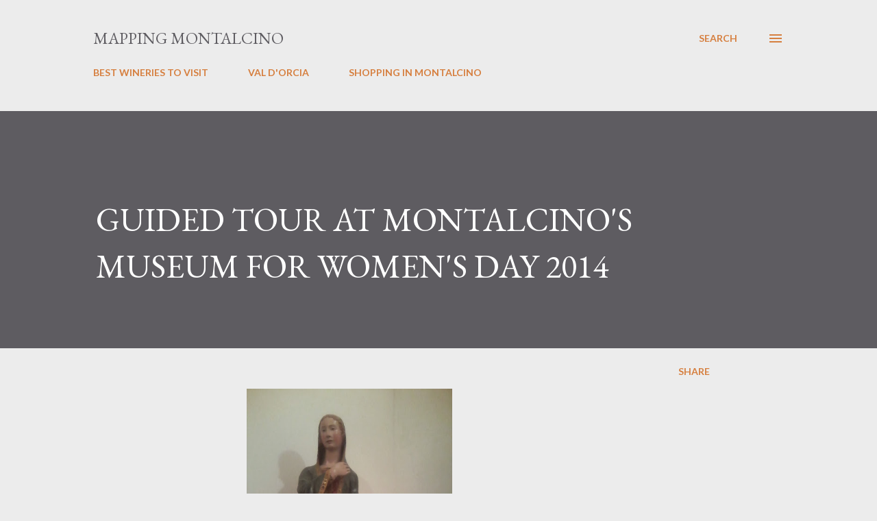

--- FILE ---
content_type: text/html; charset=UTF-8
request_url: https://www.mapitout-montalcino.com/2014/03/guided-tour-at-montalcinos-museum-for.html
body_size: 24920
content:
<!DOCTYPE html>
<html dir='ltr' lang='en'>
<head>
<meta content='width=device-width, initial-scale=1' name='viewport'/>
<title>GUIDED TOUR AT MONTALCINO&#39;S MUSEUM FOR WOMEN&#39;S DAY 2014</title>
<meta content='text/html; charset=UTF-8' http-equiv='Content-Type'/>
<!-- Chrome, Firefox OS and Opera -->
<meta content='#ececec' name='theme-color'/>
<!-- Windows Phone -->
<meta content='#ececec' name='msapplication-navbutton-color'/>
<meta content='blogger' name='generator'/>
<link href='https://www.mapitout-montalcino.com/favicon.ico' rel='icon' type='image/x-icon'/>
<link href='https://www.mapitout-montalcino.com/2014/03/guided-tour-at-montalcinos-museum-for.html' rel='canonical'/>
<link rel="alternate" type="application/atom+xml" title="Mapping MONTALCINO  - Atom" href="https://www.mapitout-montalcino.com/feeds/posts/default" />
<link rel="alternate" type="application/rss+xml" title="Mapping MONTALCINO  - RSS" href="https://www.mapitout-montalcino.com/feeds/posts/default?alt=rss" />
<link rel="service.post" type="application/atom+xml" title="Mapping MONTALCINO  - Atom" href="https://www.blogger.com/feeds/1104367768333026952/posts/default" />

<link rel="alternate" type="application/atom+xml" title="Mapping MONTALCINO  - Atom" href="https://www.mapitout-montalcino.com/feeds/5179074947721012950/comments/default" />
<!--Can't find substitution for tag [blog.ieCssRetrofitLinks]-->
<link href='https://blogger.googleusercontent.com/img/b/R29vZ2xl/AVvXsEhg6E7mGdqcpJ3QNrda3DlFotDmFCEy-8KWTpQmjXOuBe4iOpYusFEaaXO8q4DMfmQdzPHcFRoxoDBVSjXGFH-K0JFymSyY2m4Ru7cJtc3RFq8OXIWWDCUG1eMJA6RFBVDObaYwBLZX9HMy/w439-h585-no/Benvenuto+Brunello+e+museo+montalcino+2013+%25289%2529.jpg' rel='image_src'/>
<meta content='https://www.mapitout-montalcino.com/2014/03/guided-tour-at-montalcinos-museum-for.html' property='og:url'/>
<meta content='GUIDED TOUR AT MONTALCINO&#39;S MUSEUM FOR WOMEN&#39;S DAY 2014' property='og:title'/>
<meta content='The best Brunello wineries and stunning sightseeing in Montalcino and the  Val d&#39;Orcia. Plus regular updates about events, concerts and local fairs.' property='og:description'/>
<meta content='https://blogger.googleusercontent.com/img/b/R29vZ2xl/AVvXsEhg6E7mGdqcpJ3QNrda3DlFotDmFCEy-8KWTpQmjXOuBe4iOpYusFEaaXO8q4DMfmQdzPHcFRoxoDBVSjXGFH-K0JFymSyY2m4Ru7cJtc3RFq8OXIWWDCUG1eMJA6RFBVDObaYwBLZX9HMy/w1200-h630-p-k-no-nu/Benvenuto+Brunello+e+museo+montalcino+2013+%25289%2529.jpg' property='og:image'/>
<style type='text/css'>@font-face{font-family:'EB Garamond';font-style:italic;font-weight:600;font-display:swap;src:url(//fonts.gstatic.com/s/ebgaramond/v32/SlGFmQSNjdsmc35JDF1K5GRwUjcdlttVFm-rI7diR79wU6i1hGFJRvzr2Q.woff2)format('woff2');unicode-range:U+0460-052F,U+1C80-1C8A,U+20B4,U+2DE0-2DFF,U+A640-A69F,U+FE2E-FE2F;}@font-face{font-family:'EB Garamond';font-style:italic;font-weight:600;font-display:swap;src:url(//fonts.gstatic.com/s/ebgaramond/v32/SlGFmQSNjdsmc35JDF1K5GRwUjcdlttVFm-rI7diR795U6i1hGFJRvzr2Q.woff2)format('woff2');unicode-range:U+0301,U+0400-045F,U+0490-0491,U+04B0-04B1,U+2116;}@font-face{font-family:'EB Garamond';font-style:italic;font-weight:600;font-display:swap;src:url(//fonts.gstatic.com/s/ebgaramond/v32/SlGFmQSNjdsmc35JDF1K5GRwUjcdlttVFm-rI7diR79xU6i1hGFJRvzr2Q.woff2)format('woff2');unicode-range:U+1F00-1FFF;}@font-face{font-family:'EB Garamond';font-style:italic;font-weight:600;font-display:swap;src:url(//fonts.gstatic.com/s/ebgaramond/v32/SlGFmQSNjdsmc35JDF1K5GRwUjcdlttVFm-rI7diR79-U6i1hGFJRvzr2Q.woff2)format('woff2');unicode-range:U+0370-0377,U+037A-037F,U+0384-038A,U+038C,U+038E-03A1,U+03A3-03FF;}@font-face{font-family:'EB Garamond';font-style:italic;font-weight:600;font-display:swap;src:url(//fonts.gstatic.com/s/ebgaramond/v32/SlGFmQSNjdsmc35JDF1K5GRwUjcdlttVFm-rI7diR79yU6i1hGFJRvzr2Q.woff2)format('woff2');unicode-range:U+0102-0103,U+0110-0111,U+0128-0129,U+0168-0169,U+01A0-01A1,U+01AF-01B0,U+0300-0301,U+0303-0304,U+0308-0309,U+0323,U+0329,U+1EA0-1EF9,U+20AB;}@font-face{font-family:'EB Garamond';font-style:italic;font-weight:600;font-display:swap;src:url(//fonts.gstatic.com/s/ebgaramond/v32/SlGFmQSNjdsmc35JDF1K5GRwUjcdlttVFm-rI7diR79zU6i1hGFJRvzr2Q.woff2)format('woff2');unicode-range:U+0100-02BA,U+02BD-02C5,U+02C7-02CC,U+02CE-02D7,U+02DD-02FF,U+0304,U+0308,U+0329,U+1D00-1DBF,U+1E00-1E9F,U+1EF2-1EFF,U+2020,U+20A0-20AB,U+20AD-20C0,U+2113,U+2C60-2C7F,U+A720-A7FF;}@font-face{font-family:'EB Garamond';font-style:italic;font-weight:600;font-display:swap;src:url(//fonts.gstatic.com/s/ebgaramond/v32/SlGFmQSNjdsmc35JDF1K5GRwUjcdlttVFm-rI7diR799U6i1hGFJRvw.woff2)format('woff2');unicode-range:U+0000-00FF,U+0131,U+0152-0153,U+02BB-02BC,U+02C6,U+02DA,U+02DC,U+0304,U+0308,U+0329,U+2000-206F,U+20AC,U+2122,U+2191,U+2193,U+2212,U+2215,U+FEFF,U+FFFD;}@font-face{font-family:'EB Garamond';font-style:normal;font-weight:400;font-display:swap;src:url(//fonts.gstatic.com/s/ebgaramond/v32/SlGDmQSNjdsmc35JDF1K5E55YMjF_7DPuGi-6_RkCY9_WamXgHlIbvw.woff2)format('woff2');unicode-range:U+0460-052F,U+1C80-1C8A,U+20B4,U+2DE0-2DFF,U+A640-A69F,U+FE2E-FE2F;}@font-face{font-family:'EB Garamond';font-style:normal;font-weight:400;font-display:swap;src:url(//fonts.gstatic.com/s/ebgaramond/v32/SlGDmQSNjdsmc35JDF1K5E55YMjF_7DPuGi-6_RkAI9_WamXgHlIbvw.woff2)format('woff2');unicode-range:U+0301,U+0400-045F,U+0490-0491,U+04B0-04B1,U+2116;}@font-face{font-family:'EB Garamond';font-style:normal;font-weight:400;font-display:swap;src:url(//fonts.gstatic.com/s/ebgaramond/v32/SlGDmQSNjdsmc35JDF1K5E55YMjF_7DPuGi-6_RkCI9_WamXgHlIbvw.woff2)format('woff2');unicode-range:U+1F00-1FFF;}@font-face{font-family:'EB Garamond';font-style:normal;font-weight:400;font-display:swap;src:url(//fonts.gstatic.com/s/ebgaramond/v32/SlGDmQSNjdsmc35JDF1K5E55YMjF_7DPuGi-6_RkB49_WamXgHlIbvw.woff2)format('woff2');unicode-range:U+0370-0377,U+037A-037F,U+0384-038A,U+038C,U+038E-03A1,U+03A3-03FF;}@font-face{font-family:'EB Garamond';font-style:normal;font-weight:400;font-display:swap;src:url(//fonts.gstatic.com/s/ebgaramond/v32/SlGDmQSNjdsmc35JDF1K5E55YMjF_7DPuGi-6_RkC49_WamXgHlIbvw.woff2)format('woff2');unicode-range:U+0102-0103,U+0110-0111,U+0128-0129,U+0168-0169,U+01A0-01A1,U+01AF-01B0,U+0300-0301,U+0303-0304,U+0308-0309,U+0323,U+0329,U+1EA0-1EF9,U+20AB;}@font-face{font-family:'EB Garamond';font-style:normal;font-weight:400;font-display:swap;src:url(//fonts.gstatic.com/s/ebgaramond/v32/SlGDmQSNjdsmc35JDF1K5E55YMjF_7DPuGi-6_RkCo9_WamXgHlIbvw.woff2)format('woff2');unicode-range:U+0100-02BA,U+02BD-02C5,U+02C7-02CC,U+02CE-02D7,U+02DD-02FF,U+0304,U+0308,U+0329,U+1D00-1DBF,U+1E00-1E9F,U+1EF2-1EFF,U+2020,U+20A0-20AB,U+20AD-20C0,U+2113,U+2C60-2C7F,U+A720-A7FF;}@font-face{font-family:'EB Garamond';font-style:normal;font-weight:400;font-display:swap;src:url(//fonts.gstatic.com/s/ebgaramond/v32/SlGDmQSNjdsmc35JDF1K5E55YMjF_7DPuGi-6_RkBI9_WamXgHlI.woff2)format('woff2');unicode-range:U+0000-00FF,U+0131,U+0152-0153,U+02BB-02BC,U+02C6,U+02DA,U+02DC,U+0304,U+0308,U+0329,U+2000-206F,U+20AC,U+2122,U+2191,U+2193,U+2212,U+2215,U+FEFF,U+FFFD;}@font-face{font-family:'Lato';font-style:normal;font-weight:400;font-display:swap;src:url(//fonts.gstatic.com/s/lato/v25/S6uyw4BMUTPHjxAwXiWtFCfQ7A.woff2)format('woff2');unicode-range:U+0100-02BA,U+02BD-02C5,U+02C7-02CC,U+02CE-02D7,U+02DD-02FF,U+0304,U+0308,U+0329,U+1D00-1DBF,U+1E00-1E9F,U+1EF2-1EFF,U+2020,U+20A0-20AB,U+20AD-20C0,U+2113,U+2C60-2C7F,U+A720-A7FF;}@font-face{font-family:'Lato';font-style:normal;font-weight:400;font-display:swap;src:url(//fonts.gstatic.com/s/lato/v25/S6uyw4BMUTPHjx4wXiWtFCc.woff2)format('woff2');unicode-range:U+0000-00FF,U+0131,U+0152-0153,U+02BB-02BC,U+02C6,U+02DA,U+02DC,U+0304,U+0308,U+0329,U+2000-206F,U+20AC,U+2122,U+2191,U+2193,U+2212,U+2215,U+FEFF,U+FFFD;}@font-face{font-family:'Lato';font-style:normal;font-weight:700;font-display:swap;src:url(//fonts.gstatic.com/s/lato/v25/S6u9w4BMUTPHh6UVSwaPGQ3q5d0N7w.woff2)format('woff2');unicode-range:U+0100-02BA,U+02BD-02C5,U+02C7-02CC,U+02CE-02D7,U+02DD-02FF,U+0304,U+0308,U+0329,U+1D00-1DBF,U+1E00-1E9F,U+1EF2-1EFF,U+2020,U+20A0-20AB,U+20AD-20C0,U+2113,U+2C60-2C7F,U+A720-A7FF;}@font-face{font-family:'Lato';font-style:normal;font-weight:700;font-display:swap;src:url(//fonts.gstatic.com/s/lato/v25/S6u9w4BMUTPHh6UVSwiPGQ3q5d0.woff2)format('woff2');unicode-range:U+0000-00FF,U+0131,U+0152-0153,U+02BB-02BC,U+02C6,U+02DA,U+02DC,U+0304,U+0308,U+0329,U+2000-206F,U+20AC,U+2122,U+2191,U+2193,U+2212,U+2215,U+FEFF,U+FFFD;}@font-face{font-family:'Open Sans';font-style:normal;font-weight:600;font-stretch:100%;font-display:swap;src:url(//fonts.gstatic.com/s/opensans/v44/memSYaGs126MiZpBA-UvWbX2vVnXBbObj2OVZyOOSr4dVJWUgsgH1x4taVIUwaEQbjB_mQ.woff2)format('woff2');unicode-range:U+0460-052F,U+1C80-1C8A,U+20B4,U+2DE0-2DFF,U+A640-A69F,U+FE2E-FE2F;}@font-face{font-family:'Open Sans';font-style:normal;font-weight:600;font-stretch:100%;font-display:swap;src:url(//fonts.gstatic.com/s/opensans/v44/memSYaGs126MiZpBA-UvWbX2vVnXBbObj2OVZyOOSr4dVJWUgsgH1x4kaVIUwaEQbjB_mQ.woff2)format('woff2');unicode-range:U+0301,U+0400-045F,U+0490-0491,U+04B0-04B1,U+2116;}@font-face{font-family:'Open Sans';font-style:normal;font-weight:600;font-stretch:100%;font-display:swap;src:url(//fonts.gstatic.com/s/opensans/v44/memSYaGs126MiZpBA-UvWbX2vVnXBbObj2OVZyOOSr4dVJWUgsgH1x4saVIUwaEQbjB_mQ.woff2)format('woff2');unicode-range:U+1F00-1FFF;}@font-face{font-family:'Open Sans';font-style:normal;font-weight:600;font-stretch:100%;font-display:swap;src:url(//fonts.gstatic.com/s/opensans/v44/memSYaGs126MiZpBA-UvWbX2vVnXBbObj2OVZyOOSr4dVJWUgsgH1x4jaVIUwaEQbjB_mQ.woff2)format('woff2');unicode-range:U+0370-0377,U+037A-037F,U+0384-038A,U+038C,U+038E-03A1,U+03A3-03FF;}@font-face{font-family:'Open Sans';font-style:normal;font-weight:600;font-stretch:100%;font-display:swap;src:url(//fonts.gstatic.com/s/opensans/v44/memSYaGs126MiZpBA-UvWbX2vVnXBbObj2OVZyOOSr4dVJWUgsgH1x4iaVIUwaEQbjB_mQ.woff2)format('woff2');unicode-range:U+0307-0308,U+0590-05FF,U+200C-2010,U+20AA,U+25CC,U+FB1D-FB4F;}@font-face{font-family:'Open Sans';font-style:normal;font-weight:600;font-stretch:100%;font-display:swap;src:url(//fonts.gstatic.com/s/opensans/v44/memSYaGs126MiZpBA-UvWbX2vVnXBbObj2OVZyOOSr4dVJWUgsgH1x5caVIUwaEQbjB_mQ.woff2)format('woff2');unicode-range:U+0302-0303,U+0305,U+0307-0308,U+0310,U+0312,U+0315,U+031A,U+0326-0327,U+032C,U+032F-0330,U+0332-0333,U+0338,U+033A,U+0346,U+034D,U+0391-03A1,U+03A3-03A9,U+03B1-03C9,U+03D1,U+03D5-03D6,U+03F0-03F1,U+03F4-03F5,U+2016-2017,U+2034-2038,U+203C,U+2040,U+2043,U+2047,U+2050,U+2057,U+205F,U+2070-2071,U+2074-208E,U+2090-209C,U+20D0-20DC,U+20E1,U+20E5-20EF,U+2100-2112,U+2114-2115,U+2117-2121,U+2123-214F,U+2190,U+2192,U+2194-21AE,U+21B0-21E5,U+21F1-21F2,U+21F4-2211,U+2213-2214,U+2216-22FF,U+2308-230B,U+2310,U+2319,U+231C-2321,U+2336-237A,U+237C,U+2395,U+239B-23B7,U+23D0,U+23DC-23E1,U+2474-2475,U+25AF,U+25B3,U+25B7,U+25BD,U+25C1,U+25CA,U+25CC,U+25FB,U+266D-266F,U+27C0-27FF,U+2900-2AFF,U+2B0E-2B11,U+2B30-2B4C,U+2BFE,U+3030,U+FF5B,U+FF5D,U+1D400-1D7FF,U+1EE00-1EEFF;}@font-face{font-family:'Open Sans';font-style:normal;font-weight:600;font-stretch:100%;font-display:swap;src:url(//fonts.gstatic.com/s/opensans/v44/memSYaGs126MiZpBA-UvWbX2vVnXBbObj2OVZyOOSr4dVJWUgsgH1x5OaVIUwaEQbjB_mQ.woff2)format('woff2');unicode-range:U+0001-000C,U+000E-001F,U+007F-009F,U+20DD-20E0,U+20E2-20E4,U+2150-218F,U+2190,U+2192,U+2194-2199,U+21AF,U+21E6-21F0,U+21F3,U+2218-2219,U+2299,U+22C4-22C6,U+2300-243F,U+2440-244A,U+2460-24FF,U+25A0-27BF,U+2800-28FF,U+2921-2922,U+2981,U+29BF,U+29EB,U+2B00-2BFF,U+4DC0-4DFF,U+FFF9-FFFB,U+10140-1018E,U+10190-1019C,U+101A0,U+101D0-101FD,U+102E0-102FB,U+10E60-10E7E,U+1D2C0-1D2D3,U+1D2E0-1D37F,U+1F000-1F0FF,U+1F100-1F1AD,U+1F1E6-1F1FF,U+1F30D-1F30F,U+1F315,U+1F31C,U+1F31E,U+1F320-1F32C,U+1F336,U+1F378,U+1F37D,U+1F382,U+1F393-1F39F,U+1F3A7-1F3A8,U+1F3AC-1F3AF,U+1F3C2,U+1F3C4-1F3C6,U+1F3CA-1F3CE,U+1F3D4-1F3E0,U+1F3ED,U+1F3F1-1F3F3,U+1F3F5-1F3F7,U+1F408,U+1F415,U+1F41F,U+1F426,U+1F43F,U+1F441-1F442,U+1F444,U+1F446-1F449,U+1F44C-1F44E,U+1F453,U+1F46A,U+1F47D,U+1F4A3,U+1F4B0,U+1F4B3,U+1F4B9,U+1F4BB,U+1F4BF,U+1F4C8-1F4CB,U+1F4D6,U+1F4DA,U+1F4DF,U+1F4E3-1F4E6,U+1F4EA-1F4ED,U+1F4F7,U+1F4F9-1F4FB,U+1F4FD-1F4FE,U+1F503,U+1F507-1F50B,U+1F50D,U+1F512-1F513,U+1F53E-1F54A,U+1F54F-1F5FA,U+1F610,U+1F650-1F67F,U+1F687,U+1F68D,U+1F691,U+1F694,U+1F698,U+1F6AD,U+1F6B2,U+1F6B9-1F6BA,U+1F6BC,U+1F6C6-1F6CF,U+1F6D3-1F6D7,U+1F6E0-1F6EA,U+1F6F0-1F6F3,U+1F6F7-1F6FC,U+1F700-1F7FF,U+1F800-1F80B,U+1F810-1F847,U+1F850-1F859,U+1F860-1F887,U+1F890-1F8AD,U+1F8B0-1F8BB,U+1F8C0-1F8C1,U+1F900-1F90B,U+1F93B,U+1F946,U+1F984,U+1F996,U+1F9E9,U+1FA00-1FA6F,U+1FA70-1FA7C,U+1FA80-1FA89,U+1FA8F-1FAC6,U+1FACE-1FADC,U+1FADF-1FAE9,U+1FAF0-1FAF8,U+1FB00-1FBFF;}@font-face{font-family:'Open Sans';font-style:normal;font-weight:600;font-stretch:100%;font-display:swap;src:url(//fonts.gstatic.com/s/opensans/v44/memSYaGs126MiZpBA-UvWbX2vVnXBbObj2OVZyOOSr4dVJWUgsgH1x4vaVIUwaEQbjB_mQ.woff2)format('woff2');unicode-range:U+0102-0103,U+0110-0111,U+0128-0129,U+0168-0169,U+01A0-01A1,U+01AF-01B0,U+0300-0301,U+0303-0304,U+0308-0309,U+0323,U+0329,U+1EA0-1EF9,U+20AB;}@font-face{font-family:'Open Sans';font-style:normal;font-weight:600;font-stretch:100%;font-display:swap;src:url(//fonts.gstatic.com/s/opensans/v44/memSYaGs126MiZpBA-UvWbX2vVnXBbObj2OVZyOOSr4dVJWUgsgH1x4uaVIUwaEQbjB_mQ.woff2)format('woff2');unicode-range:U+0100-02BA,U+02BD-02C5,U+02C7-02CC,U+02CE-02D7,U+02DD-02FF,U+0304,U+0308,U+0329,U+1D00-1DBF,U+1E00-1E9F,U+1EF2-1EFF,U+2020,U+20A0-20AB,U+20AD-20C0,U+2113,U+2C60-2C7F,U+A720-A7FF;}@font-face{font-family:'Open Sans';font-style:normal;font-weight:600;font-stretch:100%;font-display:swap;src:url(//fonts.gstatic.com/s/opensans/v44/memSYaGs126MiZpBA-UvWbX2vVnXBbObj2OVZyOOSr4dVJWUgsgH1x4gaVIUwaEQbjA.woff2)format('woff2');unicode-range:U+0000-00FF,U+0131,U+0152-0153,U+02BB-02BC,U+02C6,U+02DA,U+02DC,U+0304,U+0308,U+0329,U+2000-206F,U+20AC,U+2122,U+2191,U+2193,U+2212,U+2215,U+FEFF,U+FFFD;}</style>
<style id='page-skin-1' type='text/css'><!--
/*! normalize.css v3.0.1 | MIT License | git.io/normalize */html{font-family:sans-serif;-ms-text-size-adjust:100%;-webkit-text-size-adjust:100%}body{margin:0}article,aside,details,figcaption,figure,footer,header,hgroup,main,nav,section,summary{display:block}audio,canvas,progress,video{display:inline-block;vertical-align:baseline}audio:not([controls]){display:none;height:0}[hidden],template{display:none}a{background:transparent}a:active,a:hover{outline:0}abbr[title]{border-bottom:1px dotted}b,strong{font-weight:bold}dfn{font-style:italic}h1{font-size:2em;margin:.67em 0}mark{background:#ff0;color:#000}small{font-size:80%}sub,sup{font-size:75%;line-height:0;position:relative;vertical-align:baseline}sup{top:-0.5em}sub{bottom:-0.25em}img{border:0}svg:not(:root){overflow:hidden}figure{margin:1em 40px}hr{-moz-box-sizing:content-box;box-sizing:content-box;height:0}pre{overflow:auto}code,kbd,pre,samp{font-family:monospace,monospace;font-size:1em}button,input,optgroup,select,textarea{color:inherit;font:inherit;margin:0}button{overflow:visible}button,select{text-transform:none}button,html input[type="button"],input[type="reset"],input[type="submit"]{-webkit-appearance:button;cursor:pointer}button[disabled],html input[disabled]{cursor:default}button::-moz-focus-inner,input::-moz-focus-inner{border:0;padding:0}input{line-height:normal}input[type="checkbox"],input[type="radio"]{box-sizing:border-box;padding:0}input[type="number"]::-webkit-inner-spin-button,input[type="number"]::-webkit-outer-spin-button{height:auto}input[type="search"]{-webkit-appearance:textfield;-moz-box-sizing:content-box;-webkit-box-sizing:content-box;box-sizing:content-box}input[type="search"]::-webkit-search-cancel-button,input[type="search"]::-webkit-search-decoration{-webkit-appearance:none}fieldset{border:1px solid #c0c0c0;margin:0 2px;padding:.35em .625em .75em}legend{border:0;padding:0}textarea{overflow:auto}optgroup{font-weight:bold}table{border-collapse:collapse;border-spacing:0}td,th{padding:0}
body{
overflow-wrap:break-word;
word-break:break-word;
word-wrap:break-word
}
.hidden{
display:none
}
.invisible{
visibility:hidden
}
.container::after,.float-container::after{
clear:both;
content:"";
display:table
}
.clearboth{
clear:both
}
#comments .comment .comment-actions,.subscribe-popup .FollowByEmail .follow-by-email-submit,.widget.Profile .profile-link{
background:0 0;
border:0;
box-shadow:none;
color:#d67f3f;
cursor:pointer;
font-size:14px;
font-weight:700;
outline:0;
text-decoration:none;
text-transform:uppercase;
width:auto
}
.dim-overlay{
background-color:rgba(0,0,0,.54);
height:100vh;
left:0;
position:fixed;
top:0;
width:100%
}
#sharing-dim-overlay{
background-color:transparent
}
input::-ms-clear{
display:none
}
.blogger-logo,.svg-icon-24.blogger-logo{
fill:#ff9800;
opacity:1
}
.loading-spinner-large{
-webkit-animation:mspin-rotate 1.568s infinite linear;
animation:mspin-rotate 1.568s infinite linear;
height:48px;
overflow:hidden;
position:absolute;
width:48px;
z-index:200
}
.loading-spinner-large>div{
-webkit-animation:mspin-revrot 5332ms infinite steps(4);
animation:mspin-revrot 5332ms infinite steps(4)
}
.loading-spinner-large>div>div{
-webkit-animation:mspin-singlecolor-large-film 1333ms infinite steps(81);
animation:mspin-singlecolor-large-film 1333ms infinite steps(81);
background-size:100%;
height:48px;
width:3888px
}
.mspin-black-large>div>div,.mspin-grey_54-large>div>div{
background-image:url(https://www.blogblog.com/indie/mspin_black_large.svg)
}
.mspin-white-large>div>div{
background-image:url(https://www.blogblog.com/indie/mspin_white_large.svg)
}
.mspin-grey_54-large{
opacity:.54
}
@-webkit-keyframes mspin-singlecolor-large-film{
from{
-webkit-transform:translateX(0);
transform:translateX(0)
}
to{
-webkit-transform:translateX(-3888px);
transform:translateX(-3888px)
}
}
@keyframes mspin-singlecolor-large-film{
from{
-webkit-transform:translateX(0);
transform:translateX(0)
}
to{
-webkit-transform:translateX(-3888px);
transform:translateX(-3888px)
}
}
@-webkit-keyframes mspin-rotate{
from{
-webkit-transform:rotate(0);
transform:rotate(0)
}
to{
-webkit-transform:rotate(360deg);
transform:rotate(360deg)
}
}
@keyframes mspin-rotate{
from{
-webkit-transform:rotate(0);
transform:rotate(0)
}
to{
-webkit-transform:rotate(360deg);
transform:rotate(360deg)
}
}
@-webkit-keyframes mspin-revrot{
from{
-webkit-transform:rotate(0);
transform:rotate(0)
}
to{
-webkit-transform:rotate(-360deg);
transform:rotate(-360deg)
}
}
@keyframes mspin-revrot{
from{
-webkit-transform:rotate(0);
transform:rotate(0)
}
to{
-webkit-transform:rotate(-360deg);
transform:rotate(-360deg)
}
}
.skip-navigation{
background-color:#fff;
box-sizing:border-box;
color:#000;
display:block;
height:0;
left:0;
line-height:50px;
overflow:hidden;
padding-top:0;
position:fixed;
text-align:center;
top:0;
-webkit-transition:box-shadow .3s,height .3s,padding-top .3s;
transition:box-shadow .3s,height .3s,padding-top .3s;
width:100%;
z-index:900
}
.skip-navigation:focus{
box-shadow:0 4px 5px 0 rgba(0,0,0,.14),0 1px 10px 0 rgba(0,0,0,.12),0 2px 4px -1px rgba(0,0,0,.2);
height:50px
}
#main{
outline:0
}
.main-heading{
position:absolute;
clip:rect(1px,1px,1px,1px);
padding:0;
border:0;
height:1px;
width:1px;
overflow:hidden
}
.Attribution{
margin-top:1em;
text-align:center
}
.Attribution .blogger img,.Attribution .blogger svg{
vertical-align:bottom
}
.Attribution .blogger img{
margin-right:.5em
}
.Attribution div{
line-height:24px;
margin-top:.5em
}
.Attribution .copyright,.Attribution .image-attribution{
font-size:.7em;
margin-top:1.5em
}
.BLOG_mobile_video_class{
display:none
}
.bg-photo{
background-attachment:scroll!important
}
body .CSS_LIGHTBOX{
z-index:900
}
.extendable .show-less,.extendable .show-more{
border-color:#d67f3f;
color:#d67f3f;
margin-top:8px
}
.extendable .show-less.hidden,.extendable .show-more.hidden{
display:none
}
.inline-ad{
display:none;
max-width:100%;
overflow:hidden
}
.adsbygoogle{
display:block
}
#cookieChoiceInfo{
bottom:0;
top:auto
}
iframe.b-hbp-video{
border:0
}
.post-body img{
max-width:100%
}
.post-body iframe{
max-width:100%
}
.post-body a[imageanchor="1"]{
display:inline-block
}
.byline{
margin-right:1em
}
.byline:last-child{
margin-right:0
}
.link-copied-dialog{
max-width:520px;
outline:0
}
.link-copied-dialog .modal-dialog-buttons{
margin-top:8px
}
.link-copied-dialog .goog-buttonset-default{
background:0 0;
border:0
}
.link-copied-dialog .goog-buttonset-default:focus{
outline:0
}
.paging-control-container{
margin-bottom:16px
}
.paging-control-container .paging-control{
display:inline-block
}
.paging-control-container .comment-range-text::after,.paging-control-container .paging-control{
color:#d67f3f
}
.paging-control-container .comment-range-text,.paging-control-container .paging-control{
margin-right:8px
}
.paging-control-container .comment-range-text::after,.paging-control-container .paging-control::after{
content:"\b7";
cursor:default;
padding-left:8px;
pointer-events:none
}
.paging-control-container .comment-range-text:last-child::after,.paging-control-container .paging-control:last-child::after{
content:none
}
.byline.reactions iframe{
height:20px
}
.b-notification{
color:#000;
background-color:#fff;
border-bottom:solid 1px #000;
box-sizing:border-box;
padding:16px 32px;
text-align:center
}
.b-notification.visible{
-webkit-transition:margin-top .3s cubic-bezier(.4,0,.2,1);
transition:margin-top .3s cubic-bezier(.4,0,.2,1)
}
.b-notification.invisible{
position:absolute
}
.b-notification-close{
position:absolute;
right:8px;
top:8px
}
.no-posts-message{
line-height:40px;
text-align:center
}
@media screen and (max-width:968px){
body.item-view .post-body a[imageanchor="1"][style*="float: left;"],body.item-view .post-body a[imageanchor="1"][style*="float: right;"]{
float:none!important;
clear:none!important
}
body.item-view .post-body a[imageanchor="1"] img{
display:block;
height:auto;
margin:0 auto
}
body.item-view .post-body>.separator:first-child>a[imageanchor="1"]:first-child{
margin-top:20px
}
.post-body a[imageanchor]{
display:block
}
body.item-view .post-body a[imageanchor="1"]{
margin-left:0!important;
margin-right:0!important
}
body.item-view .post-body a[imageanchor="1"]+a[imageanchor="1"]{
margin-top:16px
}
}
.item-control{
display:none
}
#comments{
border-top:1px dashed rgba(0,0,0,.54);
margin-top:20px;
padding:20px
}
#comments .comment-thread ol{
margin:0;
padding-left:0;
padding-left:0
}
#comments .comment .comment-replybox-single,#comments .comment-thread .comment-replies{
margin-left:60px
}
#comments .comment-thread .thread-count{
display:none
}
#comments .comment{
list-style-type:none;
padding:0 0 30px;
position:relative
}
#comments .comment .comment{
padding-bottom:8px
}
.comment .avatar-image-container{
position:absolute
}
.comment .avatar-image-container img{
border-radius:50%
}
.avatar-image-container svg,.comment .avatar-image-container .avatar-icon{
border-radius:50%;
border:solid 1px #d67f3f;
box-sizing:border-box;
fill:#d67f3f;
height:35px;
margin:0;
padding:7px;
width:35px
}
.comment .comment-block{
margin-top:10px;
margin-left:60px;
padding-bottom:0
}
#comments .comment-author-header-wrapper{
margin-left:40px
}
#comments .comment .thread-expanded .comment-block{
padding-bottom:20px
}
#comments .comment .comment-header .user,#comments .comment .comment-header .user a{
color:#292929;
font-style:normal;
font-weight:700
}
#comments .comment .comment-actions{
bottom:0;
margin-bottom:15px;
position:absolute
}
#comments .comment .comment-actions>*{
margin-right:8px
}
#comments .comment .comment-header .datetime{
bottom:0;
color:rgba(0,0,0,0.54);
display:inline-block;
font-size:13px;
font-style:italic;
margin-left:8px
}
#comments .comment .comment-footer .comment-timestamp a,#comments .comment .comment-header .datetime a{
color:rgba(0,0,0,0.54)
}
#comments .comment .comment-content,.comment .comment-body{
margin-top:12px;
word-break:break-word
}
.comment-body{
margin-bottom:12px
}
#comments.embed[data-num-comments="0"]{
border:0;
margin-top:0;
padding-top:0
}
#comments.embed[data-num-comments="0"] #comment-post-message,#comments.embed[data-num-comments="0"] div.comment-form>p,#comments.embed[data-num-comments="0"] p.comment-footer{
display:none
}
#comment-editor-src{
display:none
}
.comments .comments-content .loadmore.loaded{
max-height:0;
opacity:0;
overflow:hidden
}
.extendable .remaining-items{
height:0;
overflow:hidden;
-webkit-transition:height .3s cubic-bezier(.4,0,.2,1);
transition:height .3s cubic-bezier(.4,0,.2,1)
}
.extendable .remaining-items.expanded{
height:auto
}
.svg-icon-24,.svg-icon-24-button{
cursor:pointer;
height:24px;
width:24px;
min-width:24px
}
.touch-icon{
margin:-12px;
padding:12px
}
.touch-icon:active,.touch-icon:focus{
background-color:rgba(153,153,153,.4);
border-radius:50%
}
svg:not(:root).touch-icon{
overflow:visible
}
html[dir=rtl] .rtl-reversible-icon{
-webkit-transform:scaleX(-1);
-ms-transform:scaleX(-1);
transform:scaleX(-1)
}
.svg-icon-24-button,.touch-icon-button{
background:0 0;
border:0;
margin:0;
outline:0;
padding:0
}
.touch-icon-button .touch-icon:active,.touch-icon-button .touch-icon:focus{
background-color:transparent
}
.touch-icon-button:active .touch-icon,.touch-icon-button:focus .touch-icon{
background-color:rgba(153,153,153,.4);
border-radius:50%
}
.Profile .default-avatar-wrapper .avatar-icon{
border-radius:50%;
border:solid 1px #000000;
box-sizing:border-box;
fill:#000000;
margin:0
}
.Profile .individual .default-avatar-wrapper .avatar-icon{
padding:25px
}
.Profile .individual .avatar-icon,.Profile .individual .profile-img{
height:120px;
width:120px
}
.Profile .team .default-avatar-wrapper .avatar-icon{
padding:8px
}
.Profile .team .avatar-icon,.Profile .team .default-avatar-wrapper,.Profile .team .profile-img{
height:40px;
width:40px
}
.snippet-container{
margin:0;
position:relative;
overflow:hidden
}
.snippet-fade{
bottom:0;
box-sizing:border-box;
position:absolute;
width:96px
}
.snippet-fade{
right:0
}
.snippet-fade:after{
content:"\2026"
}
.snippet-fade:after{
float:right
}
.post-bottom{
-webkit-box-align:center;
-webkit-align-items:center;
-ms-flex-align:center;
align-items:center;
display:-webkit-box;
display:-webkit-flex;
display:-ms-flexbox;
display:flex;
-webkit-flex-wrap:wrap;
-ms-flex-wrap:wrap;
flex-wrap:wrap
}
.post-footer{
-webkit-box-flex:1;
-webkit-flex:1 1 auto;
-ms-flex:1 1 auto;
flex:1 1 auto;
-webkit-flex-wrap:wrap;
-ms-flex-wrap:wrap;
flex-wrap:wrap;
-webkit-box-ordinal-group:2;
-webkit-order:1;
-ms-flex-order:1;
order:1
}
.post-footer>*{
-webkit-box-flex:0;
-webkit-flex:0 1 auto;
-ms-flex:0 1 auto;
flex:0 1 auto
}
.post-footer .byline:last-child{
margin-right:1em
}
.jump-link{
-webkit-box-flex:0;
-webkit-flex:0 0 auto;
-ms-flex:0 0 auto;
flex:0 0 auto;
-webkit-box-ordinal-group:3;
-webkit-order:2;
-ms-flex-order:2;
order:2
}
.centered-top-container.sticky{
left:0;
position:fixed;
right:0;
top:0;
width:auto;
z-index:8;
-webkit-transition-property:opacity,-webkit-transform;
transition-property:opacity,-webkit-transform;
transition-property:transform,opacity;
transition-property:transform,opacity,-webkit-transform;
-webkit-transition-duration:.2s;
transition-duration:.2s;
-webkit-transition-timing-function:cubic-bezier(.4,0,.2,1);
transition-timing-function:cubic-bezier(.4,0,.2,1)
}
.centered-top-placeholder{
display:none
}
.collapsed-header .centered-top-placeholder{
display:block
}
.centered-top-container .Header .replaced h1,.centered-top-placeholder .Header .replaced h1{
display:none
}
.centered-top-container.sticky .Header .replaced h1{
display:block
}
.centered-top-container.sticky .Header .header-widget{
background:0 0
}
.centered-top-container.sticky .Header .header-image-wrapper{
display:none
}
.centered-top-container img,.centered-top-placeholder img{
max-width:100%
}
.collapsible{
-webkit-transition:height .3s cubic-bezier(.4,0,.2,1);
transition:height .3s cubic-bezier(.4,0,.2,1)
}
.collapsible,.collapsible>summary{
display:block;
overflow:hidden
}
.collapsible>:not(summary){
display:none
}
.collapsible[open]>:not(summary){
display:block
}
.collapsible:focus,.collapsible>summary:focus{
outline:0
}
.collapsible>summary{
cursor:pointer;
display:block;
padding:0
}
.collapsible:focus>summary,.collapsible>summary:focus{
background-color:transparent
}
.collapsible>summary::-webkit-details-marker{
display:none
}
.collapsible-title{
-webkit-box-align:center;
-webkit-align-items:center;
-ms-flex-align:center;
align-items:center;
display:-webkit-box;
display:-webkit-flex;
display:-ms-flexbox;
display:flex
}
.collapsible-title .title{
-webkit-box-flex:1;
-webkit-flex:1 1 auto;
-ms-flex:1 1 auto;
flex:1 1 auto;
-webkit-box-ordinal-group:1;
-webkit-order:0;
-ms-flex-order:0;
order:0;
overflow:hidden;
text-overflow:ellipsis;
white-space:nowrap
}
.collapsible-title .chevron-down,.collapsible[open] .collapsible-title .chevron-up{
display:block
}
.collapsible-title .chevron-up,.collapsible[open] .collapsible-title .chevron-down{
display:none
}
.overflowable-container{
max-height:48px;
overflow:hidden;
position:relative
}
.overflow-button{
cursor:pointer
}
#overflowable-dim-overlay{
background:0 0
}
.overflow-popup{
box-shadow:0 2px 2px 0 rgba(0,0,0,.14),0 3px 1px -2px rgba(0,0,0,.2),0 1px 5px 0 rgba(0,0,0,.12);
background-color:#ececec;
left:0;
max-width:calc(100% - 32px);
position:absolute;
top:0;
visibility:hidden;
z-index:101
}
.overflow-popup ul{
list-style:none
}
.overflow-popup .tabs li,.overflow-popup li{
display:block;
height:auto
}
.overflow-popup .tabs li{
padding-left:0;
padding-right:0
}
.overflow-button.hidden,.overflow-popup .tabs li.hidden,.overflow-popup li.hidden{
display:none
}
.ripple{
position:relative
}
.ripple>*{
z-index:1
}
.splash-wrapper{
bottom:0;
left:0;
overflow:hidden;
pointer-events:none;
position:absolute;
right:0;
top:0;
z-index:0
}
.splash{
background:#ccc;
border-radius:100%;
display:block;
opacity:.6;
position:absolute;
-webkit-transform:scale(0);
-ms-transform:scale(0);
transform:scale(0)
}
.splash.animate{
-webkit-animation:ripple-effect .4s linear;
animation:ripple-effect .4s linear
}
@-webkit-keyframes ripple-effect{
100%{
opacity:0;
-webkit-transform:scale(2.5);
transform:scale(2.5)
}
}
@keyframes ripple-effect{
100%{
opacity:0;
-webkit-transform:scale(2.5);
transform:scale(2.5)
}
}
.search{
display:-webkit-box;
display:-webkit-flex;
display:-ms-flexbox;
display:flex;
line-height:24px;
width:24px
}
.search.focused{
width:100%
}
.search.focused .section{
width:100%
}
.search form{
z-index:101
}
.search h3{
display:none
}
.search form{
display:-webkit-box;
display:-webkit-flex;
display:-ms-flexbox;
display:flex;
-webkit-box-flex:1;
-webkit-flex:1 0 0;
-ms-flex:1 0 0px;
flex:1 0 0;
border-bottom:solid 1px transparent;
padding-bottom:8px
}
.search form>*{
display:none
}
.search.focused form>*{
display:block
}
.search .search-input label{
display:none
}
.centered-top-placeholder.cloned .search form{
z-index:30
}
.search.focused form{
border-color:#292929;
position:relative;
width:auto
}
.collapsed-header .centered-top-container .search.focused form{
border-bottom-color:transparent
}
.search-expand{
-webkit-box-flex:0;
-webkit-flex:0 0 auto;
-ms-flex:0 0 auto;
flex:0 0 auto
}
.search-expand-text{
display:none
}
.search-close{
display:inline;
vertical-align:middle
}
.search-input{
-webkit-box-flex:1;
-webkit-flex:1 0 1px;
-ms-flex:1 0 1px;
flex:1 0 1px
}
.search-input input{
background:0 0;
border:0;
box-sizing:border-box;
color:#292929;
display:inline-block;
outline:0;
width:calc(100% - 48px)
}
.search-input input.no-cursor{
color:transparent;
text-shadow:0 0 0 #292929
}
.collapsed-header .centered-top-container .search-action,.collapsed-header .centered-top-container .search-input input{
color:#292929
}
.collapsed-header .centered-top-container .search-input input.no-cursor{
color:transparent;
text-shadow:0 0 0 #292929
}
.collapsed-header .centered-top-container .search-input input.no-cursor:focus,.search-input input.no-cursor:focus{
outline:0
}
.search-focused>*{
visibility:hidden
}
.search-focused .search,.search-focused .search-icon{
visibility:visible
}
.search.focused .search-action{
display:block
}
.search.focused .search-action:disabled{
opacity:.3
}
.sidebar-container{
background-color:#f7f7f7;
max-width:320px;
overflow-y:auto;
-webkit-transition-property:-webkit-transform;
transition-property:-webkit-transform;
transition-property:transform;
transition-property:transform,-webkit-transform;
-webkit-transition-duration:.3s;
transition-duration:.3s;
-webkit-transition-timing-function:cubic-bezier(0,0,.2,1);
transition-timing-function:cubic-bezier(0,0,.2,1);
width:320px;
z-index:101;
-webkit-overflow-scrolling:touch
}
.sidebar-container .navigation{
line-height:0;
padding:16px
}
.sidebar-container .sidebar-back{
cursor:pointer
}
.sidebar-container .widget{
background:0 0;
margin:0 16px;
padding:16px 0
}
.sidebar-container .widget .title{
color:#000000;
margin:0
}
.sidebar-container .widget ul{
list-style:none;
margin:0;
padding:0
}
.sidebar-container .widget ul ul{
margin-left:1em
}
.sidebar-container .widget li{
font-size:16px;
line-height:normal
}
.sidebar-container .widget+.widget{
border-top:1px dashed #000000
}
.BlogArchive li{
margin:16px 0
}
.BlogArchive li:last-child{
margin-bottom:0
}
.Label li a{
display:inline-block
}
.BlogArchive .post-count,.Label .label-count{
float:right;
margin-left:.25em
}
.BlogArchive .post-count::before,.Label .label-count::before{
content:"("
}
.BlogArchive .post-count::after,.Label .label-count::after{
content:")"
}
.widget.Translate .skiptranslate>div{
display:block!important
}
.widget.Profile .profile-link{
display:-webkit-box;
display:-webkit-flex;
display:-ms-flexbox;
display:flex
}
.widget.Profile .team-member .default-avatar-wrapper,.widget.Profile .team-member .profile-img{
-webkit-box-flex:0;
-webkit-flex:0 0 auto;
-ms-flex:0 0 auto;
flex:0 0 auto;
margin-right:1em
}
.widget.Profile .individual .profile-link{
-webkit-box-orient:vertical;
-webkit-box-direction:normal;
-webkit-flex-direction:column;
-ms-flex-direction:column;
flex-direction:column
}
.widget.Profile .team .profile-link .profile-name{
-webkit-align-self:center;
-ms-flex-item-align:center;
align-self:center;
display:block;
-webkit-box-flex:1;
-webkit-flex:1 1 auto;
-ms-flex:1 1 auto;
flex:1 1 auto
}
.dim-overlay{
background-color:rgba(0,0,0,.54);
z-index:100
}
body.sidebar-visible{
overflow-y:hidden
}
@media screen and (max-width:1619px){
.sidebar-container{
bottom:0;
position:fixed;
top:0;
left:auto;
right:0
}
.sidebar-container.sidebar-invisible{
-webkit-transition-timing-function:cubic-bezier(.4,0,.6,1);
transition-timing-function:cubic-bezier(.4,0,.6,1);
-webkit-transform:translateX(320px);
-ms-transform:translateX(320px);
transform:translateX(320px)
}
}
.dialog{
box-shadow:0 2px 2px 0 rgba(0,0,0,.14),0 3px 1px -2px rgba(0,0,0,.2),0 1px 5px 0 rgba(0,0,0,.12);
background:#ececec;
box-sizing:border-box;
color:#292929;
padding:30px;
position:fixed;
text-align:center;
width:calc(100% - 24px);
z-index:101
}
.dialog input[type=email],.dialog input[type=text]{
background-color:transparent;
border:0;
border-bottom:solid 1px rgba(41,41,41,.12);
color:#292929;
display:block;
font-family:Lato, sans-serif;
font-size:16px;
line-height:24px;
margin:auto;
padding-bottom:7px;
outline:0;
text-align:center;
width:100%
}
.dialog input[type=email]::-webkit-input-placeholder,.dialog input[type=text]::-webkit-input-placeholder{
color:#292929
}
.dialog input[type=email]::-moz-placeholder,.dialog input[type=text]::-moz-placeholder{
color:#292929
}
.dialog input[type=email]:-ms-input-placeholder,.dialog input[type=text]:-ms-input-placeholder{
color:#292929
}
.dialog input[type=email]::-ms-input-placeholder,.dialog input[type=text]::-ms-input-placeholder{
color:#292929
}
.dialog input[type=email]::placeholder,.dialog input[type=text]::placeholder{
color:#292929
}
.dialog input[type=email]:focus,.dialog input[type=text]:focus{
border-bottom:solid 2px #d67f3f;
padding-bottom:6px
}
.dialog input.no-cursor{
color:transparent;
text-shadow:0 0 0 #292929
}
.dialog input.no-cursor:focus{
outline:0
}
.dialog input.no-cursor:focus{
outline:0
}
.dialog input[type=submit]{
font-family:Lato, sans-serif
}
.dialog .goog-buttonset-default{
color:#d67f3f
}
.subscribe-popup{
max-width:364px
}
.subscribe-popup h3{
color:#ffffff;
font-size:1.8em;
margin-top:0
}
.subscribe-popup .FollowByEmail h3{
display:none
}
.subscribe-popup .FollowByEmail .follow-by-email-submit{
color:#d67f3f;
display:inline-block;
margin:0 auto;
margin-top:24px;
width:auto;
white-space:normal
}
.subscribe-popup .FollowByEmail .follow-by-email-submit:disabled{
cursor:default;
opacity:.3
}
@media (max-width:800px){
.blog-name div.widget.Subscribe{
margin-bottom:16px
}
body.item-view .blog-name div.widget.Subscribe{
margin:8px auto 16px auto;
width:100%
}
}
body#layout .bg-photo,body#layout .bg-photo-overlay{
display:none
}
body#layout .page_body{
padding:0;
position:relative;
top:0
}
body#layout .page{
display:inline-block;
left:inherit;
position:relative;
vertical-align:top;
width:540px
}
body#layout .centered{
max-width:954px
}
body#layout .navigation{
display:none
}
body#layout .sidebar-container{
display:inline-block;
width:40%
}
body#layout .hamburger-menu,body#layout .search{
display:none
}
.widget.Sharing .sharing-button{
display:none
}
.widget.Sharing .sharing-buttons li{
padding:0
}
.widget.Sharing .sharing-buttons li span{
display:none
}
.post-share-buttons{
position:relative
}
.centered-bottom .share-buttons .svg-icon-24,.share-buttons .svg-icon-24{
fill:#d67f3f
}
.sharing-open.touch-icon-button:active .touch-icon,.sharing-open.touch-icon-button:focus .touch-icon{
background-color:transparent
}
.share-buttons{
background-color:#ececec;
border-radius:2px;
box-shadow:0 2px 2px 0 rgba(0,0,0,.14),0 3px 1px -2px rgba(0,0,0,.2),0 1px 5px 0 rgba(0,0,0,.12);
color:#d67f3f;
list-style:none;
margin:0;
padding:8px 0;
position:absolute;
top:-11px;
min-width:200px;
z-index:101
}
.share-buttons.hidden{
display:none
}
.sharing-button{
background:0 0;
border:0;
margin:0;
outline:0;
padding:0;
cursor:pointer
}
.share-buttons li{
margin:0;
height:48px
}
.share-buttons li:last-child{
margin-bottom:0
}
.share-buttons li .sharing-platform-button{
box-sizing:border-box;
cursor:pointer;
display:block;
height:100%;
margin-bottom:0;
padding:0 16px;
position:relative;
width:100%
}
.share-buttons li .sharing-platform-button:focus,.share-buttons li .sharing-platform-button:hover{
background-color:rgba(128,128,128,.1);
outline:0
}
.share-buttons li svg[class*=" sharing-"],.share-buttons li svg[class^=sharing-]{
position:absolute;
top:10px
}
.share-buttons li span.sharing-platform-button{
position:relative;
top:0
}
.share-buttons li .platform-sharing-text{
display:block;
font-size:16px;
line-height:48px;
white-space:nowrap
}
.share-buttons li .platform-sharing-text{
margin-left:56px
}
.flat-button{
cursor:pointer;
display:inline-block;
font-weight:700;
text-transform:uppercase;
border-radius:2px;
padding:8px;
margin:-8px
}
.flat-icon-button{
background:0 0;
border:0;
margin:0;
outline:0;
padding:0;
margin:-12px;
padding:12px;
cursor:pointer;
box-sizing:content-box;
display:inline-block;
line-height:0
}
.flat-icon-button,.flat-icon-button .splash-wrapper{
border-radius:50%
}
.flat-icon-button .splash.animate{
-webkit-animation-duration:.3s;
animation-duration:.3s
}
h1,h2,h3,h4,h5,h6{
margin:0
}
.post-body h1,.post-body h2,.post-body h3,.post-body h4,.post-body h5,.post-body h6{
margin:1em 0
}
.action-link,a{
color:#d67f3f;
cursor:pointer;
text-decoration:none
}
.action-link:visited,a:visited{
color:#d67f3f
}
.action-link:hover,a:hover{
color:#d67f3f
}
body{
background-color:#ececec;
color:#292929;
font:400 20px Lato, sans-serif;
margin:0 auto
}
.unused{
background:#ececec none repeat scroll top left
}
.dim-overlay{
z-index:100
}
.all-container{
min-height:100vh;
display:-webkit-box;
display:-webkit-flex;
display:-ms-flexbox;
display:flex;
-webkit-box-orient:vertical;
-webkit-box-direction:normal;
-webkit-flex-direction:column;
-ms-flex-direction:column;
flex-direction:column
}
body.sidebar-visible .all-container{
overflow-y:scroll
}
.page{
max-width:1280px;
width:100%
}
.Blog{
padding:0;
padding-left:136px
}
.main_content_container{
-webkit-box-flex:0;
-webkit-flex:0 0 auto;
-ms-flex:0 0 auto;
flex:0 0 auto;
margin:0 auto;
max-width:1600px;
width:100%
}
.centered-top-container{
-webkit-box-flex:0;
-webkit-flex:0 0 auto;
-ms-flex:0 0 auto;
flex:0 0 auto
}
.centered-top,.centered-top-placeholder{
box-sizing:border-box;
width:100%
}
.centered-top{
box-sizing:border-box;
margin:0 auto;
max-width:1280px;
padding:44px 136px 32px 136px;
width:100%
}
.centered-top h3{
color:rgba(0,0,0,0.54);
font:700 14px Lato, sans-serif
}
.centered{
width:100%
}
.centered-top-firstline{
display:-webkit-box;
display:-webkit-flex;
display:-ms-flexbox;
display:flex;
position:relative;
width:100%
}
.main_header_elements{
display:-webkit-box;
display:-webkit-flex;
display:-ms-flexbox;
display:flex;
-webkit-box-flex:0;
-webkit-flex:0 1 auto;
-ms-flex:0 1 auto;
flex:0 1 auto;
-webkit-box-ordinal-group:2;
-webkit-order:1;
-ms-flex-order:1;
order:1;
overflow-x:hidden;
width:100%
}
html[dir=rtl] .main_header_elements{
-webkit-box-ordinal-group:3;
-webkit-order:2;
-ms-flex-order:2;
order:2
}
body.search-view .centered-top.search-focused .blog-name{
display:none
}
.widget.Header img{
max-width:100%
}
.blog-name{
-webkit-box-flex:1;
-webkit-flex:1 1 auto;
-ms-flex:1 1 auto;
flex:1 1 auto;
min-width:0;
-webkit-box-ordinal-group:2;
-webkit-order:1;
-ms-flex-order:1;
order:1;
-webkit-transition:opacity .2s cubic-bezier(.4,0,.2,1);
transition:opacity .2s cubic-bezier(.4,0,.2,1)
}
.subscribe-section-container{
-webkit-box-flex:0;
-webkit-flex:0 0 auto;
-ms-flex:0 0 auto;
flex:0 0 auto;
-webkit-box-ordinal-group:3;
-webkit-order:2;
-ms-flex-order:2;
order:2
}
.search{
-webkit-box-flex:0;
-webkit-flex:0 0 auto;
-ms-flex:0 0 auto;
flex:0 0 auto;
-webkit-box-ordinal-group:4;
-webkit-order:3;
-ms-flex-order:3;
order:3;
line-height:24px
}
.search svg{
margin-bottom:0px;
margin-top:0px;
padding-bottom:0;
padding-top:0
}
.search,.search.focused{
display:block;
width:auto
}
.search .section{
opacity:0;
position:absolute;
right:0;
top:0;
-webkit-transition:opacity .2s cubic-bezier(.4,0,.2,1);
transition:opacity .2s cubic-bezier(.4,0,.2,1)
}
.search-expand{
background:0 0;
border:0;
margin:0;
outline:0;
padding:0;
display:block
}
.search.focused .search-expand{
visibility:hidden
}
.hamburger-menu{
float:right;
height:24px
}
.search-expand,.subscribe-section-container{
margin-left:44px
}
.hamburger-section{
-webkit-box-flex:1;
-webkit-flex:1 0 auto;
-ms-flex:1 0 auto;
flex:1 0 auto;
margin-left:44px;
-webkit-box-ordinal-group:3;
-webkit-order:2;
-ms-flex-order:2;
order:2
}
html[dir=rtl] .hamburger-section{
-webkit-box-ordinal-group:2;
-webkit-order:1;
-ms-flex-order:1;
order:1
}
.search-expand-icon{
display:none
}
.search-expand-text{
display:block
}
.search-input{
width:100%
}
.search-focused .hamburger-section{
visibility:visible
}
.centered-top-secondline .PageList ul{
margin:0;
max-height:288px;
overflow-y:hidden
}
.centered-top-secondline .PageList li{
margin-right:30px
}
.centered-top-secondline .PageList li:first-child a{
padding-left:0
}
.centered-top-secondline .PageList .overflow-popup ul{
overflow-y:auto
}
.centered-top-secondline .PageList .overflow-popup li{
display:block
}
.centered-top-secondline .PageList .overflow-popup li.hidden{
display:none
}
.overflowable-contents li{
display:inline-block;
height:48px
}
.sticky .blog-name{
overflow:hidden
}
.sticky .blog-name .widget.Header h1{
overflow:hidden;
text-overflow:ellipsis;
white-space:nowrap
}
.sticky .blog-name .widget.Header p,.sticky .centered-top-secondline{
display:none
}
.centered-top-container,.centered-top-placeholder{
background:#ececec none repeat scroll top left
}
.centered-top .svg-icon-24{
fill:#d67f3f
}
.blog-name h1,.blog-name h1 a{
color:#5e5c61;
font:400 24px EB Garamond, serif;
line-height:24px;
text-transform:uppercase
}
.widget.Header .header-widget p{
font:400 14px EB Garamond, serif;
font-style:italic;
color:rgba(0,0,0,0.54);
line-height:1.6;
max-width:676px
}
.centered-top .flat-button{
color:#d67f3f;
cursor:pointer;
font:700 14px Lato, sans-serif;
line-height:24px;
text-transform:uppercase;
-webkit-transition:opacity .2s cubic-bezier(.4,0,.2,1);
transition:opacity .2s cubic-bezier(.4,0,.2,1)
}
.subscribe-button{
background:0 0;
border:0;
margin:0;
outline:0;
padding:0;
display:block
}
html[dir=ltr] .search form{
margin-right:12px
}
.search.focused .section{
opacity:1;
margin-right:36px;
width:calc(100% - 36px)
}
.search input{
border:0;
color:rgba(0,0,0,0.54);
font:700 16px Lato, sans-serif;
line-height:24px;
outline:0;
width:100%
}
.search form{
padding-bottom:0
}
.search input[type=submit]{
display:none
}
.search input::-webkit-input-placeholder{
text-transform:uppercase
}
.search input::-moz-placeholder{
text-transform:uppercase
}
.search input:-ms-input-placeholder{
text-transform:uppercase
}
.search input::-ms-input-placeholder{
text-transform:uppercase
}
.search input::placeholder{
text-transform:uppercase
}
.centered-top-secondline .dim-overlay,.search .dim-overlay{
background:0 0
}
.centered-top-secondline .PageList .overflow-button a,.centered-top-secondline .PageList li a{
color:#d67f3f;
font:700 14px Lato, sans-serif;
line-height:48px;
padding:12px
}
.centered-top-secondline .PageList li.selected a{
color:#d67f3f
}
.centered-top-secondline .overflow-popup .PageList li a{
color:#292929
}
.PageList ul{
padding:0
}
.sticky .search form{
border:0
}
.sticky{
box-shadow:0 0 20px 0 rgba(0,0,0,.7)
}
.sticky .centered-top{
padding-bottom:0;
padding-top:0
}
.sticky .blog-name h1,.sticky .search,.sticky .search-expand,.sticky .subscribe-button{
line-height:40px
}
.sticky .hamburger-section,.sticky .search-expand,.sticky .search.focused .search-submit{
-webkit-box-align:center;
-webkit-align-items:center;
-ms-flex-align:center;
align-items:center;
display:-webkit-box;
display:-webkit-flex;
display:-ms-flexbox;
display:flex;
height:40px
}
.subscribe-popup h3{
color:rgba(0,0,0,0.84);
font:700 24px Lato, sans-serif;
margin-bottom:24px
}
.subscribe-popup div.widget.FollowByEmail .follow-by-email-address{
color:rgba(0,0,0,0.84);
font:700 14px Lato, sans-serif
}
.subscribe-popup div.widget.FollowByEmail .follow-by-email-submit{
color:#d67f3f;
font:700 14px Lato, sans-serif;
margin-top:24px
}
.post-content{
-webkit-box-flex:0;
-webkit-flex:0 1 auto;
-ms-flex:0 1 auto;
flex:0 1 auto;
-webkit-box-ordinal-group:2;
-webkit-order:1;
-ms-flex-order:1;
order:1;
margin-right:76px;
max-width:676px;
width:100%
}
.post-filter-message{
background-color:#d67f3f;
color:#ececec;
display:-webkit-box;
display:-webkit-flex;
display:-ms-flexbox;
display:flex;
font:700 16px Lato, sans-serif;
margin:40px 136px 48px 136px;
padding:10px;
position:relative
}
.post-filter-message>*{
-webkit-box-flex:0;
-webkit-flex:0 0 auto;
-ms-flex:0 0 auto;
flex:0 0 auto
}
.post-filter-message .search-query{
font-style:italic;
quotes:"\201c" "\201d" "\2018" "\2019"
}
.post-filter-message .search-query::before{
content:open-quote
}
.post-filter-message .search-query::after{
content:close-quote
}
.post-filter-message div{
display:inline-block
}
.post-filter-message a{
color:#ececec;
display:inline-block;
text-transform:uppercase
}
.post-filter-description{
-webkit-box-flex:1;
-webkit-flex:1 1 auto;
-ms-flex:1 1 auto;
flex:1 1 auto;
margin-right:16px
}
.post-title{
margin-top:0
}
body.feed-view .post-outer-container{
margin-top:85px
}
body.feed-view .feed-message+.post-outer-container,body.feed-view .post-outer-container:first-child{
margin-top:0
}
.post-outer{
display:-webkit-box;
display:-webkit-flex;
display:-ms-flexbox;
display:flex;
position:relative
}
.post-outer .snippet-thumbnail{
-webkit-box-align:center;
-webkit-align-items:center;
-ms-flex-align:center;
align-items:center;
background:#000;
display:-webkit-box;
display:-webkit-flex;
display:-ms-flexbox;
display:flex;
-webkit-box-flex:0;
-webkit-flex:0 0 auto;
-ms-flex:0 0 auto;
flex:0 0 auto;
height:256px;
-webkit-box-pack:center;
-webkit-justify-content:center;
-ms-flex-pack:center;
justify-content:center;
margin-right:136px;
overflow:hidden;
-webkit-box-ordinal-group:3;
-webkit-order:2;
-ms-flex-order:2;
order:2;
position:relative;
width:256px
}
.post-outer .thumbnail-empty{
background:0 0
}
.post-outer .snippet-thumbnail-img{
background-position:center;
background-repeat:no-repeat;
background-size:cover;
width:100%;
height:100%
}
.post-outer .snippet-thumbnail img{
max-height:100%
}
.post-title-container{
margin-bottom:16px
}
.post-bottom{
-webkit-box-align:baseline;
-webkit-align-items:baseline;
-ms-flex-align:baseline;
align-items:baseline;
display:-webkit-box;
display:-webkit-flex;
display:-ms-flexbox;
display:flex;
-webkit-box-pack:justify;
-webkit-justify-content:space-between;
-ms-flex-pack:justify;
justify-content:space-between
}
.post-share-buttons-bottom{
float:left
}
.footer{
-webkit-box-flex:0;
-webkit-flex:0 0 auto;
-ms-flex:0 0 auto;
flex:0 0 auto;
margin:auto auto 0 auto;
padding-bottom:32px;
width:auto
}
.post-header-container{
margin-bottom:12px
}
.post-header-container .post-share-buttons-top{
float:right
}
.post-header-container .post-header{
float:left
}
.byline{
display:inline-block;
margin-bottom:8px
}
.byline,.byline a,.flat-button{
color:#d67f3f;
font:700 14px Lato, sans-serif
}
.flat-button.ripple .splash{
background-color:rgba(214,127,63,.4)
}
.flat-button.ripple:hover{
background-color:rgba(214,127,63,.12)
}
.post-footer .byline{
text-transform:uppercase
}
.post-comment-link{
line-height:1
}
.blog-pager{
float:right;
margin-right:468px;
margin-top:48px
}
.FeaturedPost{
margin-bottom:56px
}
.FeaturedPost h3{
margin:16px 136px 8px 136px
}
.shown-ad{
margin-bottom:85px;
margin-top:85px
}
.shown-ad .inline-ad{
display:block;
max-width:676px
}
body.feed-view .shown-ad:last-child{
display:none
}
.post-title,.post-title a{
color:#3e3f3c;
font:400 44px EB Garamond, serif;
line-height:1.3333333333
}
.feed-message{
color:rgba(0,0,0,0.54);
font:700 16px Lato, sans-serif;
margin-bottom:52px
}
.post-header-container .byline,.post-header-container .byline a{
color:rgba(0,0,0,0.54);
font:700 16px Lato, sans-serif
}
.post-header-container .byline.post-author:not(:last-child)::after{
content:"\b7"
}
.post-header-container .byline.post-author:not(:last-child){
margin-right:0
}
.post-snippet-container{
font:400 20px Lato, sans-serif
}
.sharing-button{
text-transform:uppercase;
word-break:normal
}
.post-outer-container .svg-icon-24{
fill:#d67f3f
}
.post-body{
color:#3e3f3c;
font:400 20px Lato, sans-serif;
line-height:2;
margin-bottom:24px
}
.blog-pager .blog-pager-older-link{
color:#d67f3f;
float:right;
font:700 14px Lato, sans-serif;
text-transform:uppercase
}
.no-posts-message{
margin:32px
}
body.item-view .Blog .post-title-container{
background-color:#5e5c61;
box-sizing:border-box;
margin-bottom:-1px;
padding-bottom:86px;
padding-right:290px;
padding-left:140px;
padding-top:124px;
width:100%
}
body.item-view .Blog .post-title,body.item-view .Blog .post-title a{
color:#ffffff;
font:400 48px EB Garamond, sans-serif;
line-height:1.4166666667;
margin-bottom:0
}
body.item-view .Blog{
margin:0;
margin-bottom:85px;
padding:0
}
body.item-view .Blog .post-content{
margin-right:0;
max-width:none
}
body.item-view .comments,body.item-view .shown-ad,body.item-view .widget.Blog .post-bottom{
margin-bottom:0;
margin-right:400px;
margin-left:140px;
margin-top:0
}
body.item-view .widget.Header header p{
max-width:740px
}
body.item-view .shown-ad{
margin-bottom:24px;
margin-top:24px
}
body.item-view .Blog .post-header-container{
padding-left:140px
}
body.item-view .Blog .post-header-container .post-author-profile-pic-container{
background-color:#5e5c61;
border-top:1px solid #5e5c61;
float:left;
height:84px;
margin-right:24px;
margin-left:-140px;
padding-left:140px
}
body.item-view .Blog .post-author-profile-pic{
max-height:100%
}
body.item-view .Blog .post-header{
float:left;
height:84px
}
body.item-view .Blog .post-header>*{
position:relative;
top:50%;
-webkit-transform:translateY(-50%);
-ms-transform:translateY(-50%);
transform:translateY(-50%)
}
body.item-view .post-body{
color:#292929;
font:400 20px Lato, sans-serif;
line-height:2
}
body.item-view .Blog .post-body-container{
padding-right:290px;
position:relative;
margin-left:140px;
margin-top:20px;
margin-bottom:32px
}
body.item-view .Blog .post-body{
margin-bottom:0;
margin-right:110px
}
body.item-view .Blog .post-body::first-letter{
float:left;
font-size:80px;
font-weight:600;
line-height:1;
margin-right:16px
}
body.item-view .Blog .post-body div[style*="text-align: center"]::first-letter{
float:none;
font-size:inherit;
font-weight:inherit;
line-height:inherit;
margin-right:0
}
body.item-view .Blog .post-body::first-line{
color:#d67f3f
}
body.item-view .Blog .post-body-container .post-sidebar{
right:0;
position:absolute;
top:0;
width:290px
}
body.item-view .Blog .post-body-container .post-sidebar .sharing-button{
display:inline-block
}
.widget.Attribution{
clear:both;
font:600 14px Open Sans, sans-serif;
padding-top:2em
}
.widget.Attribution .blogger{
margin:12px
}
.widget.Attribution svg{
fill:rgba(0, 0, 0, 0.54)
}
body.item-view .PopularPosts{
margin-left:140px
}
body.item-view .PopularPosts .widget-content>ul{
padding-left:0
}
body.item-view .PopularPosts .widget-content>ul>li{
display:block
}
body.item-view .PopularPosts .post-content{
margin-right:76px;
max-width:664px
}
body.item-view .PopularPosts .post:not(:last-child){
margin-bottom:85px
}
body.item-view .post-body-container img{
height:auto;
max-width:100%
}
body.item-view .PopularPosts>.title{
color:rgba(0,0,0,0.54);
font:700 16px Lato, sans-serif;
margin-bottom:36px
}
body.item-view .post-sidebar .post-labels-sidebar{
margin-top:48px;
min-width:150px
}
body.item-view .post-sidebar .post-labels-sidebar h3{
color:#292929;
font:700 14px Lato, sans-serif;
margin-bottom:16px
}
body.item-view .post-sidebar .post-labels-sidebar a{
color:#d67f3f;
display:block;
font:400 14px Lato, sans-serif;
font-style:italic;
line-height:2
}
body.item-view blockquote{
font:italic 600 44px EB Garamond, serif;
font-style:italic;
quotes:"\201c" "\201d" "\2018" "\2019"
}
body.item-view blockquote::before{
content:open-quote
}
body.item-view blockquote::after{
content:close-quote
}
body.item-view .post-bottom{
display:-webkit-box;
display:-webkit-flex;
display:-ms-flexbox;
display:flex;
float:none
}
body.item-view .widget.Blog .post-share-buttons-bottom{
-webkit-box-flex:0;
-webkit-flex:0 1 auto;
-ms-flex:0 1 auto;
flex:0 1 auto;
-webkit-box-ordinal-group:3;
-webkit-order:2;
-ms-flex-order:2;
order:2
}
body.item-view .widget.Blog .post-footer{
line-height:1;
margin-right:24px
}
.widget.Blog body.item-view .post-bottom{
margin-right:0;
margin-bottom:80px
}
body.item-view .post-footer .post-labels .byline-label{
color:#292929;
font:700 14px Lato, sans-serif
}
body.item-view .post-footer .post-labels a{
color:#d67f3f;
display:inline-block;
font:400 14px Lato, sans-serif;
line-height:2
}
body.item-view .post-footer .post-labels a:not(:last-child)::after{
content:", "
}
body.item-view #comments{
border-top:0;
padding:0
}
body.item-view #comments h3.title{
color:rgba(0,0,0,0.54);
font:700 16px Lato, sans-serif;
margin-bottom:48px
}
body.item-view #comments .comment-form h4{
position:absolute;
clip:rect(1px,1px,1px,1px);
padding:0;
border:0;
height:1px;
width:1px;
overflow:hidden
}
.heroPost{
display:-webkit-box;
display:-webkit-flex;
display:-ms-flexbox;
display:flex;
position:relative
}
.widget.Blog .heroPost{
margin-left:-136px
}
.heroPost .big-post-title .post-snippet{
color:#ffffff
}
.heroPost.noimage .post-snippet{
color:#3e3f3c
}
.heroPost .big-post-image-top{
display:none;
background-size:cover;
background-position:center
}
.heroPost .big-post-title{
background-color:#5e5c61;
box-sizing:border-box;
-webkit-box-flex:1;
-webkit-flex:1 1 auto;
-ms-flex:1 1 auto;
flex:1 1 auto;
max-width:888px;
min-width:0;
padding-bottom:84px;
padding-right:76px;
padding-left:136px;
padding-top:76px
}
.heroPost.noimage .big-post-title{
-webkit-box-flex:1;
-webkit-flex:1 0 auto;
-ms-flex:1 0 auto;
flex:1 0 auto;
max-width:480px;
width:480px
}
.heroPost .big-post-title h3{
margin:0 0 24px
}
.heroPost .big-post-title h3 a{
color:#ffffff
}
.heroPost .big-post-title .post-body{
color:#ffffff
}
.heroPost .big-post-title .item-byline{
color:#ffffff;
margin-bottom:24px
}
.heroPost .big-post-title .item-byline .post-timestamp{
display:block
}
.heroPost .big-post-title .item-byline a{
color:#ffffff
}
.heroPost .byline,.heroPost .byline a,.heroPost .flat-button{
color:#ffffff
}
.heroPost .flat-button.ripple .splash{
background-color:rgba(255,255,255,.4)
}
.heroPost .flat-button.ripple:hover{
background-color:rgba(255,255,255,.12)
}
.heroPost .big-post-image{
background-position:center;
background-repeat:no-repeat;
background-size:cover;
-webkit-box-flex:0;
-webkit-flex:0 0 auto;
-ms-flex:0 0 auto;
flex:0 0 auto;
width:392px
}
.heroPost .big-post-text{
background-color:#cccccc;
box-sizing:border-box;
color:#3e3f3c;
-webkit-box-flex:1;
-webkit-flex:1 1 auto;
-ms-flex:1 1 auto;
flex:1 1 auto;
min-width:0;
padding:48px
}
.heroPost .big-post-text .post-snippet-fade{
color:#3e3f3c;
background:-webkit-linear-gradient(right,#cccccc,rgba(204, 204, 204, 0));
background:linear-gradient(to left,#cccccc,rgba(204, 204, 204, 0))
}
.heroPost .big-post-text .byline,.heroPost .big-post-text .byline a,.heroPost .big-post-text .jump-link,.heroPost .big-post-text .sharing-button{
color:#3e3f3c
}
.heroPost .big-post-text .snippet-item::first-letter{
color:#3e3f3c;
float:left;
font-weight:700;
margin-right:12px
}
.sidebar-container{
background-color:#ececec
}
body.sidebar-visible .sidebar-container{
box-shadow:0 0 20px 0 rgba(0,0,0,.7)
}
.sidebar-container .svg-icon-24{
fill:#000000
}
.sidebar-container .navigation .sidebar-back{
float:right
}
.sidebar-container .widget{
padding-right:16px;
margin-right:0;
margin-left:38px
}
.sidebar-container .widget+.widget{
border-top:solid 1px #bdbdbd
}
.sidebar-container .widget .title{
font:400 16px Lato, sans-serif
}
.collapsible{
width:100%
}
.widget.Profile{
border-top:0;
margin:0;
margin-left:38px;
margin-top:24px;
padding-right:0
}
body.sidebar-visible .widget.Profile{
margin-left:0
}
.widget.Profile h2{
display:none
}
.widget.Profile h3.title{
color:#000000;
margin:16px 32px
}
.widget.Profile .individual{
text-align:center
}
.widget.Profile .individual .default-avatar-wrapper .avatar-icon{
margin:auto
}
.widget.Profile .team{
margin-bottom:32px;
margin-left:32px;
margin-right:32px
}
.widget.Profile ul{
list-style:none;
padding:0
}
.widget.Profile li{
margin:10px 0;
text-align:left
}
.widget.Profile .profile-img{
border-radius:50%;
float:none
}
.widget.Profile .profile-info{
margin-bottom:12px
}
.profile-snippet-fade{
background:-webkit-linear-gradient(right,#ececec 0,#ececec 20%,rgba(236, 236, 236, 0) 100%);
background:linear-gradient(to left,#ececec 0,#ececec 20%,rgba(236, 236, 236, 0) 100%);
height:1.7em;
position:absolute;
right:16px;
top:11.7em;
width:96px
}
.profile-snippet-fade::after{
content:"\2026";
float:right
}
.widget.Profile .profile-location{
color:#000000;
font-size:16px;
margin:0;
opacity:.74
}
.widget.Profile .team-member .profile-link::after{
clear:both;
content:"";
display:table
}
.widget.Profile .team-member .profile-name{
word-break:break-word
}
.widget.Profile .profile-datablock .profile-link{
color:#000000;
font:700 16px Lato, sans-serif;
font-size:24px;
text-transform:none;
word-break:break-word
}
.widget.Profile .profile-datablock .profile-link+div{
margin-top:16px!important
}
.widget.Profile .profile-link{
font:700 16px Lato, sans-serif;
font-size:14px
}
.widget.Profile .profile-textblock{
color:#000000;
font-size:14px;
line-height:24px;
margin:0 18px;
opacity:.74;
overflow:hidden;
position:relative;
word-break:break-word
}
.widget.Label .list-label-widget-content li a{
width:100%;
word-wrap:break-word
}
.extendable .show-less,.extendable .show-more{
font:700 16px Lato, sans-serif;
font-size:14px;
margin:0 -8px
}
.widget.BlogArchive .post-count{
color:#292929
}
.Label li{
margin:16px 0
}
.Label li:last-child{
margin-bottom:0
}
.post-snippet.snippet-container{
max-height:160px
}
.post-snippet .snippet-item{
line-height:40px
}
.post-snippet .snippet-fade{
background:-webkit-linear-gradient(left,#ececec 0,#ececec 20%,rgba(236, 236, 236, 0) 100%);
background:linear-gradient(to left,#ececec 0,#ececec 20%,rgba(236, 236, 236, 0) 100%);
color:#292929;
height:40px
}
.hero-post-snippet.snippet-container{
max-height:160px
}
.hero-post-snippet .snippet-item{
line-height:40px
}
.hero-post-snippet .snippet-fade{
background:-webkit-linear-gradient(left,#5e5c61 0,#5e5c61 20%,rgba(94, 92, 97, 0) 100%);
background:linear-gradient(to left,#5e5c61 0,#5e5c61 20%,rgba(94, 92, 97, 0) 100%);
color:#ffffff;
height:40px
}
.hero-post-snippet a{
color:#e6b18a
}
.hero-post-noimage-snippet.snippet-container{
max-height:320px
}
.hero-post-noimage-snippet .snippet-item{
line-height:40px
}
.hero-post-noimage-snippet .snippet-fade{
background:-webkit-linear-gradient(left,#cccccc 0,#cccccc 20%,rgba(204, 204, 204, 0) 100%);
background:linear-gradient(to left,#cccccc 0,#cccccc 20%,rgba(204, 204, 204, 0) 100%);
color:#3e3f3c;
height:40px
}
.popular-posts-snippet.snippet-container{
max-height:160px
}
.popular-posts-snippet .snippet-item{
line-height:40px
}
.popular-posts-snippet .snippet-fade{
background:-webkit-linear-gradient(left,#ececec 0,#ececec 20%,rgba(236, 236, 236, 0) 100%);
background:linear-gradient(to left,#ececec 0,#ececec 20%,rgba(236, 236, 236, 0) 100%);
color:#292929;
height:40px
}
.profile-snippet.snippet-container{
max-height:192px
}
.profile-snippet .snippet-item{
line-height:24px
}
.profile-snippet .snippet-fade{
background:-webkit-linear-gradient(left,#ececec 0,#ececec 20%,rgba(236, 236, 236, 0) 100%);
background:linear-gradient(to left,#ececec 0,#ececec 20%,rgba(236, 236, 236, 0) 100%);
color:#000000;
height:24px
}
.hero-post-noimage-snippet .snippet-item::first-letter{
font-size:80px;
line-height:80px
}
#comments a,#comments cite,#comments div{
font-size:16px;
line-height:1.4
}
#comments .comment .comment-header .user,#comments .comment .comment-header .user a{
color:#292929;
font:700 14px Lato, sans-serif
}
#comments .comment .comment-header .datetime a{
color:rgba(0,0,0,0.54);
font:700 14px Lato, sans-serif
}
#comments .comment .comment-header .datetime a::before{
content:"\b7  "
}
#comments .comment .comment-content{
margin-top:6px
}
#comments .comment .comment-actions{
color:#d67f3f;
font:700 14px Lato, sans-serif
}
#comments .continue{
display:none
}
#comments .comment-footer{
margin-top:8px
}
.cmt_iframe_holder{
margin-left:140px!important
}
body.variant-rockpool_deep_orange .centered-top-secondline .PageList .overflow-popup li a{
color:#000
}
body.variant-rockpool_pink .blog-name h1,body.variant-rockpool_pink .blog-name h1 a{
text-transform:none
}
body.variant-rockpool_deep_orange .post-filter-message{
background-color:#ececec
}
@media screen and (max-width:1619px){
.page{
float:none;
margin:0 auto;
max-width:none!important
}
.page_body{
max-width:1280px;
margin:0 auto
}
}
@media screen and (max-width:1280px){
.heroPost .big-post-image{
display:table-cell;
left:auto;
position:static;
top:auto
}
.heroPost .big-post-title{
display:table-cell
}
}
@media screen and (max-width:1168px){
.centered-top-container,.centered-top-placeholder{
padding:24px 24px 32px 24px
}
.sticky{
padding:0 24px
}
.subscribe-section-container{
margin-left:48px
}
.hamburger-section{
margin-left:48px
}
.big-post-text-inner,.big-post-title-inner{
margin:0 auto;
max-width:920px
}
.centered-top{
padding:0;
max-width:920px
}
.Blog{
padding:0
}
body.item-view .Blog{
padding:0 24px;
margin:0 auto;
max-width:920px
}
.post-filter-description{
margin-right:36px
}
.post-outer{
display:block
}
.post-content{
max-width:none;
margin:0
}
.post-outer .snippet-thumbnail{
width:920px;
height:613.3333333333px;
margin-bottom:16px
}
.post-outer .snippet-thumbnail.thumbnail-empty{
display:none
}
.shown-ad .inline-ad{
max-width:100%
}
body.item-view .Blog{
padding:0;
max-width:none
}
.post-filter-message{
margin:24px calc((100% - 920px)/ 2);
max-width:none
}
.FeaturedPost h3,body.feed-view .blog-posts,body.feed-view .feed-message{
margin-left:calc((100% - 920px)/ 2);
margin-right:calc((100% - 920px)/ 2)
}
body.item-view .Blog .post-title-container{
padding:62px calc((100% - 920px)/ 2) 24px
}
body.item-view .Blog .post-header-container{
padding-left:calc((100% - 920px)/ 2)
}
body.item-view .Blog .post-body-container,body.item-view .comments,body.item-view .post-outer-container>.shown-ad,body.item-view .widget.Blog .post-bottom{
margin:32px calc((100% - 920px)/ 2);
padding:0
}
body.item-view .cmt_iframe_holder{
margin:32px 24px!important
}
.blog-pager{
margin-left:calc((100% - 920px)/ 2);
margin-right:calc((100% - 920px)/ 2)
}
body.item-view .post-bottom{
margin:0 auto;
max-width:968px
}
body.item-view .PopularPosts .post-content{
max-width:100%;
margin-right:0
}
body.item-view .Blog .post-body{
margin-right:0
}
body.item-view .Blog .post-sidebar{
display:none
}
body.item-view .widget.Blog .post-share-buttons-bottom{
margin-right:24px
}
body.item-view .PopularPosts{
margin:0 auto;
max-width:920px
}
body.item-view .comment-thread-title{
margin-left:calc((100% - 920px)/ 2)
}
.heroPost{
display:block
}
.heroPost .big-post-title{
display:block;
max-width:none;
padding:24px
}
.heroPost .big-post-image{
display:none
}
.heroPost .big-post-image-top{
display:block;
height:613.3333333333px;
margin:0 auto;
max-width:920px
}
.heroPost .big-post-image-top-container{
background-color:#5e5c61
}
.heroPost.noimage .big-post-title{
max-width:none;
width:100%
}
.heroPost.noimage .big-post-text{
position:static;
width:100%
}
.heroPost .big-post-text{
padding:24px
}
}
@media screen and (max-width:968px){
body{
font-size:14px
}
.post-header-container .byline,.post-header-container .byline a{
font-size:14px
}
.post-title,.post-title a{
font-size:24px
}
.post-outer .snippet-thumbnail{
width:100%;
height:calc((100vw - 48px) * 2 / 3)
}
body.item-view .Blog .post-title-container{
padding:62px 24px 24px 24px
}
body.item-view .Blog .post-header-container{
padding-left:24px
}
body.item-view .Blog .post-body-container,body.item-view .PopularPosts,body.item-view .comments,body.item-view .post-outer-container>.shown-ad,body.item-view .widget.Blog .post-bottom{
margin:32px 24px;
padding:0
}
.FeaturedPost h3,body.feed-view .blog-posts,body.feed-view .feed-message{
margin-left:24px;
margin-right:24px
}
.post-filter-message{
margin:24px 24px 48px 24px
}
body.item-view blockquote{
font-size:18px
}
body.item-view .Blog .post-title{
font-size:24px
}
body.item-view .Blog .post-body{
font-size:14px
}
body.item-view .Blog .post-body::first-letter{
font-size:56px;
line-height:56px
}
.main_header_elements{
position:relative;
display:block
}
.search.focused .section{
margin-right:0;
width:100%
}
html[dir=ltr] .search form{
margin-right:0
}
.hamburger-section{
margin-left:24px
}
.search-expand-icon{
display:block;
float:left;
height:24px;
margin-top:-12px
}
.search-expand-text{
display:none
}
.subscribe-section-container{
margin-top:12px
}
.subscribe-section-container{
float:left;
margin-left:0
}
.search-expand{
position:absolute;
right:0;
top:0
}
html[dir=ltr] .search-expand{
margin-left:24px
}
.centered-top.search-focused .subscribe-section-container{
opacity:0
}
.blog-name{
float:none
}
.blog-name{
margin-right:36px
}
.centered-top-secondline .PageList li{
margin-right:24px
}
.centered-top.search-focused .subscribe-button,.centered-top.search-focused .subscribe-section-container{
opacity:1
}
body.item-view .comment-thread-title{
margin-left:24px
}
.blog-pager{
margin-left:24px;
margin-right:24px
}
.heroPost .big-post-image-top{
width:100%;
height:calc(100vw * 2 / 3)
}
.popular-posts-snippet.snippet-container,.post-snippet.snippet-container{
font-size:14px;
max-height:112px
}
.popular-posts-snippet .snippet-item,.post-snippet .snippet-item{
line-height:2
}
.popular-posts-snippet .snippet-fade,.post-snippet .snippet-fade{
height:28px
}
.hero-post-snippet.snippet-container{
font-size:14px;
max-height:112px
}
.hero-post-snippet .snippet-item{
line-height:2
}
.hero-post-snippet .snippet-fade{
height:28px
}
.hero-post-noimage-snippet.snippet-container{
font-size:14px;
line-height:2;
max-height:224px
}
.hero-post-noimage-snippet .snippet-item{
line-height:2
}
.hero-post-noimage-snippet .snippet-fade{
height:28px
}
.hero-post-noimage-snippet .snippet-item::first-letter{
font-size:56px;
line-height:normal
}
body.item-view .post-body-container .separator[style*="text-align: center"] a[imageanchor="1"]{
margin-left:-24px!important;
margin-right:-24px!important
}
body.item-view .post-body-container .separator[style*="text-align: center"] a[imageanchor="1"][style*="float: left;"],body.item-view .post-body-container .separator[style*="text-align: center"] a[imageanchor="1"][style*="float: right;"]{
margin-left:0!important;
margin-right:0!important
}
body.item-view .post-body-container .separator[style*="text-align: center"] a[imageanchor="1"][style*="float: left;"] img,body.item-view .post-body-container .separator[style*="text-align: center"] a[imageanchor="1"][style*="float: right;"] img{
max-width:100%
}
}
@media screen and (min-width:1620px){
.page{
float:left
}
.centered-top{
max-width:1600px;
padding:44px 456px 32px 136px
}
.sidebar-container{
box-shadow:none;
float:right;
max-width:320px;
z-index:32
}
.sidebar-container .navigation{
display:none
}
.hamburger-section,.sticky .hamburger-section{
display:none
}
.search.focused .section{
margin-right:0;
width:100%
}
#footer{
padding-right:320px
}
}

--></style>
<style id='template-skin-1' type='text/css'><!--
body#layout .hidden,
body#layout .invisible {
display: inherit;
}
body#layout .navigation {
display: none;
}
body#layout .page {
display: inline-block;
vertical-align: top;
width: 55%;
}
body#layout .sidebar-container {
display: inline-block;
float: right;
width: 40%;
}
body#layout .hamburger-menu,
body#layout .search {
display: none;
}
--></style>
<script async='async' src='//pagead2.googlesyndication.com/pagead/js/adsbygoogle.js'></script>
<script type='text/javascript'>
        (function(i,s,o,g,r,a,m){i['GoogleAnalyticsObject']=r;i[r]=i[r]||function(){
        (i[r].q=i[r].q||[]).push(arguments)},i[r].l=1*new Date();a=s.createElement(o),
        m=s.getElementsByTagName(o)[0];a.async=1;a.src=g;m.parentNode.insertBefore(a,m)
        })(window,document,'script','https://www.google-analytics.com/analytics.js','ga');
        ga('create', 'UA-24292299-1', 'auto', 'blogger');
        ga('blogger.send', 'pageview');
      </script>
<script async='async' src='https://www.gstatic.com/external_hosted/clipboardjs/clipboard.min.js'></script>
<link href='https://www.blogger.com/dyn-css/authorization.css?targetBlogID=1104367768333026952&amp;zx=f11fb320-ee6c-4e2d-b761-e2977c0683af' media='none' onload='if(media!=&#39;all&#39;)media=&#39;all&#39;' rel='stylesheet'/><noscript><link href='https://www.blogger.com/dyn-css/authorization.css?targetBlogID=1104367768333026952&amp;zx=f11fb320-ee6c-4e2d-b761-e2977c0683af' rel='stylesheet'/></noscript>
<meta name='google-adsense-platform-account' content='ca-host-pub-1556223355139109'/>
<meta name='google-adsense-platform-domain' content='blogspot.com'/>

<!-- data-ad-client=ca-pub-8441155894457311 -->

</head>
<body class='container item-view version-1-3-3 variant-rockpool_deep_warm_grey'>
<a class='skip-navigation' href='#main' tabindex='0'>
Skip to main content
</a>
<div class='all-container'>
<div class='centered-top-placeholder'></div>
<header class='centered-top-container' role='banner'>
<div class='centered-top'>
<div class='centered-top-firstline container'>
<div class='main_header_elements container'>
<!-- Blog name and header -->
<div class='blog-name'>
<div class='section' id='header' name='Header'><div class='widget Header' data-version='2' id='Header1'>
<div class='header-widget'>
<div>
<h1>
<a href='https://www.mapitout-montalcino.com/'>
Mapping MONTALCINO 
</a>
</h1>
</div>
<p>
</p>
</div>
</div></div>
</div>
<!-- End blog name and header -->
<!-- Search -->
<div class='search'>
<button aria-label='Search' class='flat-button search-expand touch-icon-button'>
<div class='search-expand-text'>Search</div>
<div class='search-expand-icon flat-icon-button'>
<svg class='svg-icon-24'>
<use xlink:href='/responsive/sprite_v1_6.css.svg#ic_search_black_24dp' xmlns:xlink='http://www.w3.org/1999/xlink'></use>
</svg>
</div>
</button>
<div class='section' id='search_top' name='Search (Top)'><div class='widget BlogSearch' data-version='2' id='BlogSearch1'>
<h3 class='title'>
Search This Blog
</h3>
<div class='widget-content' role='search'>
<form action='https://www.mapitout-montalcino.com/search' target='_top'>
<div class='search-input'>
<input aria-label='Search this blog' autocomplete='off' name='q' placeholder='Search this blog' value=''/>
</div>
<label class='search-submit'>
<input type='submit'/>
<div class='flat-icon-button ripple'>
<svg class='svg-icon-24 search-icon'>
<use xlink:href='/responsive/sprite_v1_6.css.svg#ic_search_black_24dp' xmlns:xlink='http://www.w3.org/1999/xlink'></use>
</svg>
</div>
</label>
</form>
</div>
</div></div>
</div>
</div>
<!-- Hamburger menu -->
<div class='hamburger-section container'>
<button class='svg-icon-24-button hamburger-menu flat-icon-button ripple'>
<svg class='svg-icon-24'>
<use xlink:href='/responsive/sprite_v1_6.css.svg#ic_menu_black_24dp' xmlns:xlink='http://www.w3.org/1999/xlink'></use>
</svg>
</button>
</div>
<!-- End hamburger menu -->
</div>
<nav role='navigation'>
<div class='centered-top-secondline section' id='page_list_top' name='Page List (Top)'><div class='widget PageList' data-version='2' id='PageList1'>
<div class='widget-content'>
<div class='overflowable-container'>
<div class='overflowable-contents'>
<div class='container'>
<ul class='tabs'>
<li class='overflowable-item'>
<a href='https://www.mapitout-montalcino.com/p/brunello-wineries-top-10.html#'>BEST WINERIES TO VISIT</a>
</li>
<li class='overflowable-item'>
<a href='https://www.mapitout-montalcino.com/2013/05/val-dorcia-map-of-unesco-heritage-site.html'>VAL D'ORCIA</a>
</li>
<li class='overflowable-item'>
<a href='https://www.mapitout-montalcino.com/p/shopping.html'>SHOPPING IN MONTALCINO</a>
</li>
</ul>
</div>
</div>
<div class='overflow-button hidden'>
<a>More&hellip;</a>
</div>
</div>
</div>
</div></div>
</nav>
</div>
</header>
<div class='main_content_container clearfix'>
<div class='page'>
<div class='page_body'>
<div class='centered'>
<main class='centered-bottom' id='main' role='main' tabindex='-1'>
<div class='main section' id='page_body' name='Page Body'>
<div class='widget Blog' data-version='2' id='Blog1'>
<div class='blog-posts hfeed container'>
<article class='post-outer-container'>
<div class='post-outer'>
<div class='post-content container'>
<div class='post-title-container'>
<a name='5179074947721012950'></a>
<h3 class='post-title entry-title'>
GUIDED TOUR AT MONTALCINO'S MUSEUM FOR WOMEN'S DAY 2014
</h3>
</div>
<div class='post-header-container container'>
</div>
<div class='post-body-container'>
<div class='post-body entry-content float-container' id='post-body-5179074947721012950'>
<br />
<table align="center" cellpadding="0" cellspacing="0" class="tr-caption-container" style="margin-left: auto; margin-right: auto; text-align: center;"><tbody>
<tr><td style="text-align: center;"><img alt="Wood sculpted Madonna probably by Domenico di Agostino at Montalcino&#39;s museum of sacred art" height="400" src="https://blogger.googleusercontent.com/img/b/R29vZ2xl/AVvXsEhg6E7mGdqcpJ3QNrda3DlFotDmFCEy-8KWTpQmjXOuBe4iOpYusFEaaXO8q4DMfmQdzPHcFRoxoDBVSjXGFH-K0JFymSyY2m4Ru7cJtc3RFq8OXIWWDCUG1eMJA6RFBVDObaYwBLZX9HMy/w439-h585-no/Benvenuto+Brunello+e+museo+montalcino+2013+%25289%2529.jpg" style="margin-left: auto; margin-right: auto;" title="Wood sculpted Madonna probably by Domenico di Agostino at Montalcino&#39;s museum of sacred art" width="300" /></td></tr>
<tr><td class="tr-caption" style="text-align: center;"><br /></td></tr>
</tbody></table>
<div>
<span style="font-family: Verdana, sans-serif;"><br /></span></div>
<div>
<span style="font-family: Verdana, sans-serif;">To celebrate women's day on the 8th of March, Montalcino's tourist office organizes a free guided visit focusing on the town's archaeology collection to ponder the role and position of women in society from prehistory to Etruscan times.&nbsp;</span><br />
<span style="font-family: Verdana, sans-serif;"><br /></span>
<span style="font-family: Verdana, sans-serif;">The tour also presents a good oportunity to dedicate some time to the rest of the museum collection. Montalcino's museum is home to some beautiful versions of the classic theme of 'Madonna and Child' by Simone Martini, Luca di Tommè and Sano di Pietro, works of the Lorenzetti brothers and a sublime wood sculpted Madonna by Domenico di Agostino. &nbsp;</span></div>
<div>
<br /></div>
<div>
<span style="font-family: Verdana, sans-serif;"><b>MONTALCINO MUSEO CIVICO E DIOCESANO - MARCH 8, 2014 3.30 PM</b></span></div>
<div>
<span style="font-family: Verdana, sans-serif;">Free entrance for women, reduced ticket for everybody else 3&#8364;</span></div>
<div>
<span style="font-family: Verdana, sans-serif;">Via Ricasoli, 31. Entrance via the Sant'Agostino cloister.&nbsp;</span></div>
<div>
<br /></div>
<div>
<br /></div>
<div>
<br /></div>
</div>
<div class='post-sidebar invisible'>
<div class='post-share-buttons post-share-buttons-top'>
<div class='byline post-share-buttons goog-inline-block'>
<div aria-owns='sharing-popup-Blog1-normalpostsidebar-5179074947721012950' class='sharing' data-title='GUIDED TOUR AT MONTALCINO&#39;S MUSEUM FOR WOMEN&#39;S DAY 2014'>
<button aria-controls='sharing-popup-Blog1-normalpostsidebar-5179074947721012950' aria-label='Share' class='sharing-button touch-icon-button flat-button ripple' id='sharing-button-Blog1-normalpostsidebar-5179074947721012950' role='button'>
Share
</button>
<div class='share-buttons-container'>
<ul aria-hidden='true' aria-label='Share' class='share-buttons hidden' id='sharing-popup-Blog1-normalpostsidebar-5179074947721012950' role='menu'>
<li>
<span aria-label='Get link' class='sharing-platform-button sharing-element-link' data-href='https://www.blogger.com/share-post.g?blogID=1104367768333026952&postID=5179074947721012950&target=' data-url='https://www.mapitout-montalcino.com/2014/03/guided-tour-at-montalcinos-museum-for.html' role='menuitem' tabindex='-1' title='Get link'>
<svg class='svg-icon-24 touch-icon sharing-link'>
<use xlink:href='/responsive/sprite_v1_6.css.svg#ic_24_link_dark' xmlns:xlink='http://www.w3.org/1999/xlink'></use>
</svg>
<span class='platform-sharing-text'>Get link</span>
</span>
</li>
<li>
<span aria-label='Share to Facebook' class='sharing-platform-button sharing-element-facebook' data-href='https://www.blogger.com/share-post.g?blogID=1104367768333026952&postID=5179074947721012950&target=facebook' data-url='https://www.mapitout-montalcino.com/2014/03/guided-tour-at-montalcinos-museum-for.html' role='menuitem' tabindex='-1' title='Share to Facebook'>
<svg class='svg-icon-24 touch-icon sharing-facebook'>
<use xlink:href='/responsive/sprite_v1_6.css.svg#ic_24_facebook_dark' xmlns:xlink='http://www.w3.org/1999/xlink'></use>
</svg>
<span class='platform-sharing-text'>Facebook</span>
</span>
</li>
<li>
<span aria-label='Share to X' class='sharing-platform-button sharing-element-twitter' data-href='https://www.blogger.com/share-post.g?blogID=1104367768333026952&postID=5179074947721012950&target=twitter' data-url='https://www.mapitout-montalcino.com/2014/03/guided-tour-at-montalcinos-museum-for.html' role='menuitem' tabindex='-1' title='Share to X'>
<svg class='svg-icon-24 touch-icon sharing-twitter'>
<use xlink:href='/responsive/sprite_v1_6.css.svg#ic_24_twitter_dark' xmlns:xlink='http://www.w3.org/1999/xlink'></use>
</svg>
<span class='platform-sharing-text'>X</span>
</span>
</li>
<li>
<span aria-label='Share to Pinterest' class='sharing-platform-button sharing-element-pinterest' data-href='https://www.blogger.com/share-post.g?blogID=1104367768333026952&postID=5179074947721012950&target=pinterest' data-url='https://www.mapitout-montalcino.com/2014/03/guided-tour-at-montalcinos-museum-for.html' role='menuitem' tabindex='-1' title='Share to Pinterest'>
<svg class='svg-icon-24 touch-icon sharing-pinterest'>
<use xlink:href='/responsive/sprite_v1_6.css.svg#ic_24_pinterest_dark' xmlns:xlink='http://www.w3.org/1999/xlink'></use>
</svg>
<span class='platform-sharing-text'>Pinterest</span>
</span>
</li>
<li>
<span aria-label='Email' class='sharing-platform-button sharing-element-email' data-href='https://www.blogger.com/share-post.g?blogID=1104367768333026952&postID=5179074947721012950&target=email' data-url='https://www.mapitout-montalcino.com/2014/03/guided-tour-at-montalcinos-museum-for.html' role='menuitem' tabindex='-1' title='Email'>
<svg class='svg-icon-24 touch-icon sharing-email'>
<use xlink:href='/responsive/sprite_v1_6.css.svg#ic_24_email_dark' xmlns:xlink='http://www.w3.org/1999/xlink'></use>
</svg>
<span class='platform-sharing-text'>Email</span>
</span>
</li>
<li aria-hidden='true' class='hidden'>
<span aria-label='Share to other apps' class='sharing-platform-button sharing-element-other' data-url='https://www.mapitout-montalcino.com/2014/03/guided-tour-at-montalcinos-museum-for.html' role='menuitem' tabindex='-1' title='Share to other apps'>
<svg class='svg-icon-24 touch-icon sharing-sharingOther'>
<use xlink:href='/responsive/sprite_v1_6.css.svg#ic_more_horiz_black_24dp' xmlns:xlink='http://www.w3.org/1999/xlink'></use>
</svg>
<span class='platform-sharing-text'>Other Apps</span>
</span>
</li>
</ul>
</div>
</div>
</div>
</div>
</div>
</div>
<div class='post-bottom'>
<div class='post-footer'>
<div class='post-footer-line post-footer-line-1'>
<span class='byline post-icons'>
<span class='item-action'>
<a href='https://www.blogger.com/email-post/1104367768333026952/5179074947721012950' title='Email Post'>
<svg class='svg-icon-24 touch-icon sharing-icon'>
<use xlink:href='/responsive/sprite_v1_6.css.svg#ic_24_email_dark' xmlns:xlink='http://www.w3.org/1999/xlink'></use>
</svg>
</a>
</span>
</span>
</div>
<div class='post-footer-line post-footer-line-2'>
<span class='byline post-location'>
Location:
<a href='https://maps.google.com/maps?q=53024+Montalcino+Siena,+Italy@43.05764145625543,11.489325065081857&z=10' target='_blank'>53024 Montalcino Siena, Italy</a>
</span>
</div>
</div>
<div class='post-share-buttons post-share-buttons-bottom'>
<div class='byline post-share-buttons goog-inline-block'>
<div aria-owns='sharing-popup-Blog1-byline-5179074947721012950' class='sharing' data-title='GUIDED TOUR AT MONTALCINO&#39;S MUSEUM FOR WOMEN&#39;S DAY 2014'>
<button aria-controls='sharing-popup-Blog1-byline-5179074947721012950' aria-label='Share' class='sharing-button touch-icon-button flat-button ripple' id='sharing-button-Blog1-byline-5179074947721012950' role='button'>
Share
</button>
<div class='share-buttons-container'>
<ul aria-hidden='true' aria-label='Share' class='share-buttons hidden' id='sharing-popup-Blog1-byline-5179074947721012950' role='menu'>
<li>
<span aria-label='Get link' class='sharing-platform-button sharing-element-link' data-href='https://www.blogger.com/share-post.g?blogID=1104367768333026952&postID=5179074947721012950&target=' data-url='https://www.mapitout-montalcino.com/2014/03/guided-tour-at-montalcinos-museum-for.html' role='menuitem' tabindex='-1' title='Get link'>
<svg class='svg-icon-24 touch-icon sharing-link'>
<use xlink:href='/responsive/sprite_v1_6.css.svg#ic_24_link_dark' xmlns:xlink='http://www.w3.org/1999/xlink'></use>
</svg>
<span class='platform-sharing-text'>Get link</span>
</span>
</li>
<li>
<span aria-label='Share to Facebook' class='sharing-platform-button sharing-element-facebook' data-href='https://www.blogger.com/share-post.g?blogID=1104367768333026952&postID=5179074947721012950&target=facebook' data-url='https://www.mapitout-montalcino.com/2014/03/guided-tour-at-montalcinos-museum-for.html' role='menuitem' tabindex='-1' title='Share to Facebook'>
<svg class='svg-icon-24 touch-icon sharing-facebook'>
<use xlink:href='/responsive/sprite_v1_6.css.svg#ic_24_facebook_dark' xmlns:xlink='http://www.w3.org/1999/xlink'></use>
</svg>
<span class='platform-sharing-text'>Facebook</span>
</span>
</li>
<li>
<span aria-label='Share to X' class='sharing-platform-button sharing-element-twitter' data-href='https://www.blogger.com/share-post.g?blogID=1104367768333026952&postID=5179074947721012950&target=twitter' data-url='https://www.mapitout-montalcino.com/2014/03/guided-tour-at-montalcinos-museum-for.html' role='menuitem' tabindex='-1' title='Share to X'>
<svg class='svg-icon-24 touch-icon sharing-twitter'>
<use xlink:href='/responsive/sprite_v1_6.css.svg#ic_24_twitter_dark' xmlns:xlink='http://www.w3.org/1999/xlink'></use>
</svg>
<span class='platform-sharing-text'>X</span>
</span>
</li>
<li>
<span aria-label='Share to Pinterest' class='sharing-platform-button sharing-element-pinterest' data-href='https://www.blogger.com/share-post.g?blogID=1104367768333026952&postID=5179074947721012950&target=pinterest' data-url='https://www.mapitout-montalcino.com/2014/03/guided-tour-at-montalcinos-museum-for.html' role='menuitem' tabindex='-1' title='Share to Pinterest'>
<svg class='svg-icon-24 touch-icon sharing-pinterest'>
<use xlink:href='/responsive/sprite_v1_6.css.svg#ic_24_pinterest_dark' xmlns:xlink='http://www.w3.org/1999/xlink'></use>
</svg>
<span class='platform-sharing-text'>Pinterest</span>
</span>
</li>
<li>
<span aria-label='Email' class='sharing-platform-button sharing-element-email' data-href='https://www.blogger.com/share-post.g?blogID=1104367768333026952&postID=5179074947721012950&target=email' data-url='https://www.mapitout-montalcino.com/2014/03/guided-tour-at-montalcinos-museum-for.html' role='menuitem' tabindex='-1' title='Email'>
<svg class='svg-icon-24 touch-icon sharing-email'>
<use xlink:href='/responsive/sprite_v1_6.css.svg#ic_24_email_dark' xmlns:xlink='http://www.w3.org/1999/xlink'></use>
</svg>
<span class='platform-sharing-text'>Email</span>
</span>
</li>
<li aria-hidden='true' class='hidden'>
<span aria-label='Share to other apps' class='sharing-platform-button sharing-element-other' data-url='https://www.mapitout-montalcino.com/2014/03/guided-tour-at-montalcinos-museum-for.html' role='menuitem' tabindex='-1' title='Share to other apps'>
<svg class='svg-icon-24 touch-icon sharing-sharingOther'>
<use xlink:href='/responsive/sprite_v1_6.css.svg#ic_more_horiz_black_24dp' xmlns:xlink='http://www.w3.org/1999/xlink'></use>
</svg>
<span class='platform-sharing-text'>Other Apps</span>
</span>
</li>
</ul>
</div>
</div>
</div>
</div>
</div>
</div>
</div>
<section class='comments' data-num-comments='0' id='comments'>
<a name='comments'></a>
</section>
</article>
</div>
<style>
    .post-body a.b-tooltip-container {
      position: relative;
      display: inline-block;
    }

    .post-body a.b-tooltip-container .b-tooltip {
      display: block !important;
      position: absolute;
      top: 100%;
      left: 50%;
      transform: translate(-20%, 1px);
      visibility: hidden;
      opacity: 0;
      z-index: 1;
      transition: opacity 0.2s ease-in-out;
    }

    .post-body a.b-tooltip-container .b-tooltip iframe {
      width: 200px;
      height: 198px;
      max-width: none;
      border: none;
      border-radius: 20px;
      box-shadow: 1px 1px 3px 1px rgba(0, 0, 0, 0.2);
    }

    @media (hover: hover) {
      .post-body a.b-tooltip-container:hover .b-tooltip {
        visibility: visible;
        opacity: 1;
      }
    }
  </style>
</div><div class='widget PopularPosts' data-version='2' id='PopularPosts1'>
<h3 class='title'>
Popular posts from this blog
</h3>
<div role='feed'>
<article class='post' role='article'>
<div class='post-outer-container'>
<div class='post-outer'>
<a class='snippet-thumbnail' href='https://www.mapitout-montalcino.com/2012/07/santantimo-abbey-tuscanys-romanesque.html'>
<span class='snippet-thumbnail-img' id='snippet_thumbnail_id_6190142933057678182'></span>
<style>
                    @media (min-width: 1168px) {
                      #snippet_thumbnail_id_6190142933057678182 {
                        background-image: url(https\:\/\/blogger.googleusercontent.com\/img\/b\/R29vZ2xl\/AVvXsEgBe8_fdu4AObB-4omIEUQDlcpQmtk5g4DivPb8r0IzurQ-A9SW8nfc41Srh-ea_toJwxNBhIAg3ve2fbl7Y9bpySRwe_FspRCo9FXIW1KCEUg8chhVlmxia-7MQaJpVZkoR6RtULC8cFE\/w256-h256-p-k-no-nu\/Sant%2527Ant.jpg);
                      }
                    }
                    @media (min-width: 969px) and (max-width: 1167px) {
                      #snippet_thumbnail_id_6190142933057678182 {
                        background-image: url(https\:\/\/blogger.googleusercontent.com\/img\/b\/R29vZ2xl\/AVvXsEgBe8_fdu4AObB-4omIEUQDlcpQmtk5g4DivPb8r0IzurQ-A9SW8nfc41Srh-ea_toJwxNBhIAg3ve2fbl7Y9bpySRwe_FspRCo9FXIW1KCEUg8chhVlmxia-7MQaJpVZkoR6RtULC8cFE\/w1167-h778-p-k-no-nu\/Sant%2527Ant.jpg);
                      }
                    }
                    @media (min-width: 601px) and (max-width: 968px) {
                      #snippet_thumbnail_id_6190142933057678182 {
                        background-image: url(https\:\/\/blogger.googleusercontent.com\/img\/b\/R29vZ2xl\/AVvXsEgBe8_fdu4AObB-4omIEUQDlcpQmtk5g4DivPb8r0IzurQ-A9SW8nfc41Srh-ea_toJwxNBhIAg3ve2fbl7Y9bpySRwe_FspRCo9FXIW1KCEUg8chhVlmxia-7MQaJpVZkoR6RtULC8cFE\/w968-h645-p-k-no-nu\/Sant%2527Ant.jpg);
                      }
                    }
                    @media (max-width: 600px) {
                      #snippet_thumbnail_id_6190142933057678182 {
                        background-image: url(https\:\/\/blogger.googleusercontent.com\/img\/b\/R29vZ2xl\/AVvXsEgBe8_fdu4AObB-4omIEUQDlcpQmtk5g4DivPb8r0IzurQ-A9SW8nfc41Srh-ea_toJwxNBhIAg3ve2fbl7Y9bpySRwe_FspRCo9FXIW1KCEUg8chhVlmxia-7MQaJpVZkoR6RtULC8cFE\/w600-h400-p-k-no-nu\/Sant%2527Ant.jpg);
                      }
                    }
                  </style>
</a>
<div class='post-content container'>
<div class='post-title-container'>
<a name='6190142933057678182'></a>
<h3 class='post-title entry-title'>
<a href='https://www.mapitout-montalcino.com/2012/07/santantimo-abbey-tuscanys-romanesque.html'>SANT'ANTIMO ABBEY - TUSCANY'S ROMANESQUE TREASURE</a>
</h3>
</div>
<div class='post-header-container container'>
<div class='post-header'>
<div class='post-header-line-1'>
</div>
</div>
</div>
<div class='container post-body entry-content' id='post-snippet-6190142933057678182'>
<div class='post-snippet snippet-container r-snippet-container'>
<div class='snippet-item r-snippetized'>
          Sant&#39;Antimo abbey near Montalcino       You don&#39;t have to be a catholic to remain spellbound by the eternal beauty of the Sant&#39;Antimo abbey. The Tuscan church and monastery can turn a stubborn skeptic into a reborn spiritual. At least for the time of the visit.&#160;  
</div>
<a class='snippet-fade r-snippet-fade hidden' href='https://www.mapitout-montalcino.com/2012/07/santantimo-abbey-tuscanys-romanesque.html'></a>
</div>
</div>
<div class='post-bottom'>
<div class='post-footer'>
<div class='post-footer-line post-footer-line-0'>
<div class='byline post-share-buttons goog-inline-block'>
<div aria-owns='sharing-popup-PopularPosts1-footer-0-6190142933057678182' class='sharing' data-title='SANT&#39;ANTIMO ABBEY - TUSCANY&#39;S ROMANESQUE TREASURE'>
<button aria-controls='sharing-popup-PopularPosts1-footer-0-6190142933057678182' aria-label='Share' class='sharing-button touch-icon-button flat-button ripple' id='sharing-button-PopularPosts1-footer-0-6190142933057678182' role='button'>
Share
</button>
<div class='share-buttons-container'>
<ul aria-hidden='true' aria-label='Share' class='share-buttons hidden' id='sharing-popup-PopularPosts1-footer-0-6190142933057678182' role='menu'>
<li>
<span aria-label='Get link' class='sharing-platform-button sharing-element-link' data-href='https://www.blogger.com/share-post.g?blogID=1104367768333026952&postID=6190142933057678182&target=' data-url='https://www.mapitout-montalcino.com/2012/07/santantimo-abbey-tuscanys-romanesque.html' role='menuitem' tabindex='-1' title='Get link'>
<svg class='svg-icon-24 touch-icon sharing-link'>
<use xlink:href='/responsive/sprite_v1_6.css.svg#ic_24_link_dark' xmlns:xlink='http://www.w3.org/1999/xlink'></use>
</svg>
<span class='platform-sharing-text'>Get link</span>
</span>
</li>
<li>
<span aria-label='Share to Facebook' class='sharing-platform-button sharing-element-facebook' data-href='https://www.blogger.com/share-post.g?blogID=1104367768333026952&postID=6190142933057678182&target=facebook' data-url='https://www.mapitout-montalcino.com/2012/07/santantimo-abbey-tuscanys-romanesque.html' role='menuitem' tabindex='-1' title='Share to Facebook'>
<svg class='svg-icon-24 touch-icon sharing-facebook'>
<use xlink:href='/responsive/sprite_v1_6.css.svg#ic_24_facebook_dark' xmlns:xlink='http://www.w3.org/1999/xlink'></use>
</svg>
<span class='platform-sharing-text'>Facebook</span>
</span>
</li>
<li>
<span aria-label='Share to X' class='sharing-platform-button sharing-element-twitter' data-href='https://www.blogger.com/share-post.g?blogID=1104367768333026952&postID=6190142933057678182&target=twitter' data-url='https://www.mapitout-montalcino.com/2012/07/santantimo-abbey-tuscanys-romanesque.html' role='menuitem' tabindex='-1' title='Share to X'>
<svg class='svg-icon-24 touch-icon sharing-twitter'>
<use xlink:href='/responsive/sprite_v1_6.css.svg#ic_24_twitter_dark' xmlns:xlink='http://www.w3.org/1999/xlink'></use>
</svg>
<span class='platform-sharing-text'>X</span>
</span>
</li>
<li>
<span aria-label='Share to Pinterest' class='sharing-platform-button sharing-element-pinterest' data-href='https://www.blogger.com/share-post.g?blogID=1104367768333026952&postID=6190142933057678182&target=pinterest' data-url='https://www.mapitout-montalcino.com/2012/07/santantimo-abbey-tuscanys-romanesque.html' role='menuitem' tabindex='-1' title='Share to Pinterest'>
<svg class='svg-icon-24 touch-icon sharing-pinterest'>
<use xlink:href='/responsive/sprite_v1_6.css.svg#ic_24_pinterest_dark' xmlns:xlink='http://www.w3.org/1999/xlink'></use>
</svg>
<span class='platform-sharing-text'>Pinterest</span>
</span>
</li>
<li>
<span aria-label='Email' class='sharing-platform-button sharing-element-email' data-href='https://www.blogger.com/share-post.g?blogID=1104367768333026952&postID=6190142933057678182&target=email' data-url='https://www.mapitout-montalcino.com/2012/07/santantimo-abbey-tuscanys-romanesque.html' role='menuitem' tabindex='-1' title='Email'>
<svg class='svg-icon-24 touch-icon sharing-email'>
<use xlink:href='/responsive/sprite_v1_6.css.svg#ic_24_email_dark' xmlns:xlink='http://www.w3.org/1999/xlink'></use>
</svg>
<span class='platform-sharing-text'>Email</span>
</span>
</li>
<li aria-hidden='true' class='hidden'>
<span aria-label='Share to other apps' class='sharing-platform-button sharing-element-other' data-url='https://www.mapitout-montalcino.com/2012/07/santantimo-abbey-tuscanys-romanesque.html' role='menuitem' tabindex='-1' title='Share to other apps'>
<svg class='svg-icon-24 touch-icon sharing-sharingOther'>
<use xlink:href='/responsive/sprite_v1_6.css.svg#ic_more_horiz_black_24dp' xmlns:xlink='http://www.w3.org/1999/xlink'></use>
</svg>
<span class='platform-sharing-text'>Other Apps</span>
</span>
</li>
</ul>
</div>
</div>
</div>
</div>
</div>
<div class='byline jump-link'>
<a class='flat-button ripple' href='https://www.mapitout-montalcino.com/2012/07/santantimo-abbey-tuscanys-romanesque.html#more' title='SANT&#39;ANTIMO ABBEY - TUSCANY&#39;S ROMANESQUE TREASURE'>
Read more
</a>
</div>
</div>
</div>
</div>
</div>
</article>
<article class='post' role='article'>
<div class='post-outer-container'>
<div class='post-outer'>
<a class='snippet-thumbnail' href='https://www.mapitout-montalcino.com/2014/02/bagno-vignoni-val-dorcia.html'>
<span class='snippet-thumbnail-img' id='snippet_thumbnail_id_5060087979222235983'></span>
<style>
                    @media (min-width: 1168px) {
                      #snippet_thumbnail_id_5060087979222235983 {
                        background-image: url(https\:\/\/blogger.googleusercontent.com\/img\/b\/R29vZ2xl\/AVvXsEh96D6-_B7LSa3g3PQPavGZXJ_auaqqsHGuBS8kmOIkMEVPhv8a7BGFRASIZEW-qZwPRaTSj1cp9_sJy8hENE1xB2vMjiShn3aO96jFKqlI0olI5-tbizZxvjRNikeq10zdbeOwVjs_RFs\/w256-h256-p-k-no-nu\/1604604_10200753427752483_133374037_n.jpg);
                      }
                    }
                    @media (min-width: 969px) and (max-width: 1167px) {
                      #snippet_thumbnail_id_5060087979222235983 {
                        background-image: url(https\:\/\/blogger.googleusercontent.com\/img\/b\/R29vZ2xl\/AVvXsEh96D6-_B7LSa3g3PQPavGZXJ_auaqqsHGuBS8kmOIkMEVPhv8a7BGFRASIZEW-qZwPRaTSj1cp9_sJy8hENE1xB2vMjiShn3aO96jFKqlI0olI5-tbizZxvjRNikeq10zdbeOwVjs_RFs\/w1167-h778-p-k-no-nu\/1604604_10200753427752483_133374037_n.jpg);
                      }
                    }
                    @media (min-width: 601px) and (max-width: 968px) {
                      #snippet_thumbnail_id_5060087979222235983 {
                        background-image: url(https\:\/\/blogger.googleusercontent.com\/img\/b\/R29vZ2xl\/AVvXsEh96D6-_B7LSa3g3PQPavGZXJ_auaqqsHGuBS8kmOIkMEVPhv8a7BGFRASIZEW-qZwPRaTSj1cp9_sJy8hENE1xB2vMjiShn3aO96jFKqlI0olI5-tbizZxvjRNikeq10zdbeOwVjs_RFs\/w968-h645-p-k-no-nu\/1604604_10200753427752483_133374037_n.jpg);
                      }
                    }
                    @media (max-width: 600px) {
                      #snippet_thumbnail_id_5060087979222235983 {
                        background-image: url(https\:\/\/blogger.googleusercontent.com\/img\/b\/R29vZ2xl\/AVvXsEh96D6-_B7LSa3g3PQPavGZXJ_auaqqsHGuBS8kmOIkMEVPhv8a7BGFRASIZEW-qZwPRaTSj1cp9_sJy8hENE1xB2vMjiShn3aO96jFKqlI0olI5-tbizZxvjRNikeq10zdbeOwVjs_RFs\/w600-h400-p-k-no-nu\/1604604_10200753427752483_133374037_n.jpg);
                      }
                    }
                  </style>
</a>
<div class='post-content container'>
<div class='post-title-container'>
<a name='5060087979222235983'></a>
<h3 class='post-title entry-title'>
<a href='https://www.mapitout-montalcino.com/2014/02/bagno-vignoni-val-dorcia.html'>SWIMMING, READING AND DINING IN BAGNO VIGNONI </a>
</h3>
</div>
<div class='post-header-container container'>
<div class='post-header'>
<div class='post-header-line-1'>
</div>
</div>
</div>
<div class='container post-body entry-content' id='post-snippet-5060087979222235983'>
<div class='post-snippet snippet-container r-snippet-container'>
<div class='snippet-item r-snippetized'>
    Whilst&#160; the&#160; sell-out of tourist destination is a well known plague all through Italy, t here exists a tiny town in UNESCO Heritage Val d&#39;Orcia which forgoes made in&#160; China souvenirs and just opened a bookshop instead.   Bagno Vignoni is one of&#160; Tuscany&#39;s oldest tourist destinations.&#160; In fact the historic spa town has never been anything else than a tourist destination,&#160; and the ratio of inhabitants to visitors must always have been at least 1 to 10. Having looked after&#160; medieval&#160; pilgrims, ailing popes and saints ( St.&#160; Catherine of Siena  used to live here for a while),&#160; Bagno Vignoni isn&#39;t tempted at all&#160; to put out plastic chairs or pizza takeaways for &#160;present day travelers.&#160;   I used to live close to Bagno Vignoni and have fond memories of chasing my first -born around the town&#39;s main square&#160; which consists of a steaming hot&#160; water pool (a&#160; must-see sight for urban architects!).&#160; Our healthy m...
</div>
<a class='snippet-fade r-snippet-fade hidden' href='https://www.mapitout-montalcino.com/2014/02/bagno-vignoni-val-dorcia.html'></a>
</div>
</div>
<div class='post-bottom'>
<div class='post-footer'>
<div class='post-footer-line post-footer-line-0'>
<div class='byline post-share-buttons goog-inline-block'>
<div aria-owns='sharing-popup-PopularPosts1-footer-0-5060087979222235983' class='sharing' data-title='SWIMMING, READING AND DINING IN BAGNO VIGNONI '>
<button aria-controls='sharing-popup-PopularPosts1-footer-0-5060087979222235983' aria-label='Share' class='sharing-button touch-icon-button flat-button ripple' id='sharing-button-PopularPosts1-footer-0-5060087979222235983' role='button'>
Share
</button>
<div class='share-buttons-container'>
<ul aria-hidden='true' aria-label='Share' class='share-buttons hidden' id='sharing-popup-PopularPosts1-footer-0-5060087979222235983' role='menu'>
<li>
<span aria-label='Get link' class='sharing-platform-button sharing-element-link' data-href='https://www.blogger.com/share-post.g?blogID=1104367768333026952&postID=5060087979222235983&target=' data-url='https://www.mapitout-montalcino.com/2014/02/bagno-vignoni-val-dorcia.html' role='menuitem' tabindex='-1' title='Get link'>
<svg class='svg-icon-24 touch-icon sharing-link'>
<use xlink:href='/responsive/sprite_v1_6.css.svg#ic_24_link_dark' xmlns:xlink='http://www.w3.org/1999/xlink'></use>
</svg>
<span class='platform-sharing-text'>Get link</span>
</span>
</li>
<li>
<span aria-label='Share to Facebook' class='sharing-platform-button sharing-element-facebook' data-href='https://www.blogger.com/share-post.g?blogID=1104367768333026952&postID=5060087979222235983&target=facebook' data-url='https://www.mapitout-montalcino.com/2014/02/bagno-vignoni-val-dorcia.html' role='menuitem' tabindex='-1' title='Share to Facebook'>
<svg class='svg-icon-24 touch-icon sharing-facebook'>
<use xlink:href='/responsive/sprite_v1_6.css.svg#ic_24_facebook_dark' xmlns:xlink='http://www.w3.org/1999/xlink'></use>
</svg>
<span class='platform-sharing-text'>Facebook</span>
</span>
</li>
<li>
<span aria-label='Share to X' class='sharing-platform-button sharing-element-twitter' data-href='https://www.blogger.com/share-post.g?blogID=1104367768333026952&postID=5060087979222235983&target=twitter' data-url='https://www.mapitout-montalcino.com/2014/02/bagno-vignoni-val-dorcia.html' role='menuitem' tabindex='-1' title='Share to X'>
<svg class='svg-icon-24 touch-icon sharing-twitter'>
<use xlink:href='/responsive/sprite_v1_6.css.svg#ic_24_twitter_dark' xmlns:xlink='http://www.w3.org/1999/xlink'></use>
</svg>
<span class='platform-sharing-text'>X</span>
</span>
</li>
<li>
<span aria-label='Share to Pinterest' class='sharing-platform-button sharing-element-pinterest' data-href='https://www.blogger.com/share-post.g?blogID=1104367768333026952&postID=5060087979222235983&target=pinterest' data-url='https://www.mapitout-montalcino.com/2014/02/bagno-vignoni-val-dorcia.html' role='menuitem' tabindex='-1' title='Share to Pinterest'>
<svg class='svg-icon-24 touch-icon sharing-pinterest'>
<use xlink:href='/responsive/sprite_v1_6.css.svg#ic_24_pinterest_dark' xmlns:xlink='http://www.w3.org/1999/xlink'></use>
</svg>
<span class='platform-sharing-text'>Pinterest</span>
</span>
</li>
<li>
<span aria-label='Email' class='sharing-platform-button sharing-element-email' data-href='https://www.blogger.com/share-post.g?blogID=1104367768333026952&postID=5060087979222235983&target=email' data-url='https://www.mapitout-montalcino.com/2014/02/bagno-vignoni-val-dorcia.html' role='menuitem' tabindex='-1' title='Email'>
<svg class='svg-icon-24 touch-icon sharing-email'>
<use xlink:href='/responsive/sprite_v1_6.css.svg#ic_24_email_dark' xmlns:xlink='http://www.w3.org/1999/xlink'></use>
</svg>
<span class='platform-sharing-text'>Email</span>
</span>
</li>
<li aria-hidden='true' class='hidden'>
<span aria-label='Share to other apps' class='sharing-platform-button sharing-element-other' data-url='https://www.mapitout-montalcino.com/2014/02/bagno-vignoni-val-dorcia.html' role='menuitem' tabindex='-1' title='Share to other apps'>
<svg class='svg-icon-24 touch-icon sharing-sharingOther'>
<use xlink:href='/responsive/sprite_v1_6.css.svg#ic_more_horiz_black_24dp' xmlns:xlink='http://www.w3.org/1999/xlink'></use>
</svg>
<span class='platform-sharing-text'>Other Apps</span>
</span>
</li>
</ul>
</div>
</div>
</div>
</div>
</div>
<div class='byline jump-link'>
<a class='flat-button ripple' href='https://www.mapitout-montalcino.com/2014/02/bagno-vignoni-val-dorcia.html' title='SWIMMING, READING AND DINING IN BAGNO VIGNONI '>
Read more
</a>
</div>
</div>
</div>
</div>
</div>
</article>
<article class='post' role='article'>
<div class='post-outer-container'>
<div class='post-outer'>
<div class='snippet-thumbnail thumbnail-empty'></div>
<div class='post-content container'>
<div class='post-title-container'>
<a name='7698992882827181924'></a>
<h3 class='post-title entry-title'>
<a href='https://www.mapitout-montalcino.com/2013/05/val-dorcia-map-of-unesco-heritage-site.html'>VAL D'ORCIA: A MAP OF THE UNESCO HERITAGE SITE</a>
</h3>
</div>
<div class='post-header-container container'>
<div class='post-header'>
<div class='post-header-line-1'>
</div>
</div>
</div>
<div class='container post-body entry-content' id='post-snippet-7698992882827181924'>
<div class='post-snippet snippet-container r-snippet-container'>
<div class='snippet-item r-snippetized'>
About 40 minutes south of Siena and a bit over an hour from the Tuscan coast, Val d&#39;Orcia lies to the east of the Maremma and to the west of Montepulciano and Umbria.   The UNESCO world heritage site is made up by the territories of Montalcino, San Quirico d&#39;Orcia &#160;(with historic spa town Bagno Vignoni )&#160;, Pienza, Castiglione d&#39;Orcia and Radicofani. The Orcia river crosses two more municipalities (Castel del Piano and my hometown Cinigiano ), where it divides the province of Siena from the province of Grosseto (Tuscany&#39;s two southernmost areas) before flowing into the Ombrone river. &#160;&#160;     View VAL D&#39;ORCIA MAP  in a larger map     
</div>
<a class='snippet-fade r-snippet-fade hidden' href='https://www.mapitout-montalcino.com/2013/05/val-dorcia-map-of-unesco-heritage-site.html'></a>
</div>
</div>
<div class='post-bottom'>
<div class='post-footer'>
<div class='post-footer-line post-footer-line-0'>
<div class='byline post-share-buttons goog-inline-block'>
<div aria-owns='sharing-popup-PopularPosts1-footer-0-7698992882827181924' class='sharing' data-title='VAL D&#39;ORCIA: A MAP OF THE UNESCO HERITAGE SITE'>
<button aria-controls='sharing-popup-PopularPosts1-footer-0-7698992882827181924' aria-label='Share' class='sharing-button touch-icon-button flat-button ripple' id='sharing-button-PopularPosts1-footer-0-7698992882827181924' role='button'>
Share
</button>
<div class='share-buttons-container'>
<ul aria-hidden='true' aria-label='Share' class='share-buttons hidden' id='sharing-popup-PopularPosts1-footer-0-7698992882827181924' role='menu'>
<li>
<span aria-label='Get link' class='sharing-platform-button sharing-element-link' data-href='https://www.blogger.com/share-post.g?blogID=1104367768333026952&postID=7698992882827181924&target=' data-url='https://www.mapitout-montalcino.com/2013/05/val-dorcia-map-of-unesco-heritage-site.html' role='menuitem' tabindex='-1' title='Get link'>
<svg class='svg-icon-24 touch-icon sharing-link'>
<use xlink:href='/responsive/sprite_v1_6.css.svg#ic_24_link_dark' xmlns:xlink='http://www.w3.org/1999/xlink'></use>
</svg>
<span class='platform-sharing-text'>Get link</span>
</span>
</li>
<li>
<span aria-label='Share to Facebook' class='sharing-platform-button sharing-element-facebook' data-href='https://www.blogger.com/share-post.g?blogID=1104367768333026952&postID=7698992882827181924&target=facebook' data-url='https://www.mapitout-montalcino.com/2013/05/val-dorcia-map-of-unesco-heritage-site.html' role='menuitem' tabindex='-1' title='Share to Facebook'>
<svg class='svg-icon-24 touch-icon sharing-facebook'>
<use xlink:href='/responsive/sprite_v1_6.css.svg#ic_24_facebook_dark' xmlns:xlink='http://www.w3.org/1999/xlink'></use>
</svg>
<span class='platform-sharing-text'>Facebook</span>
</span>
</li>
<li>
<span aria-label='Share to X' class='sharing-platform-button sharing-element-twitter' data-href='https://www.blogger.com/share-post.g?blogID=1104367768333026952&postID=7698992882827181924&target=twitter' data-url='https://www.mapitout-montalcino.com/2013/05/val-dorcia-map-of-unesco-heritage-site.html' role='menuitem' tabindex='-1' title='Share to X'>
<svg class='svg-icon-24 touch-icon sharing-twitter'>
<use xlink:href='/responsive/sprite_v1_6.css.svg#ic_24_twitter_dark' xmlns:xlink='http://www.w3.org/1999/xlink'></use>
</svg>
<span class='platform-sharing-text'>X</span>
</span>
</li>
<li>
<span aria-label='Share to Pinterest' class='sharing-platform-button sharing-element-pinterest' data-href='https://www.blogger.com/share-post.g?blogID=1104367768333026952&postID=7698992882827181924&target=pinterest' data-url='https://www.mapitout-montalcino.com/2013/05/val-dorcia-map-of-unesco-heritage-site.html' role='menuitem' tabindex='-1' title='Share to Pinterest'>
<svg class='svg-icon-24 touch-icon sharing-pinterest'>
<use xlink:href='/responsive/sprite_v1_6.css.svg#ic_24_pinterest_dark' xmlns:xlink='http://www.w3.org/1999/xlink'></use>
</svg>
<span class='platform-sharing-text'>Pinterest</span>
</span>
</li>
<li>
<span aria-label='Email' class='sharing-platform-button sharing-element-email' data-href='https://www.blogger.com/share-post.g?blogID=1104367768333026952&postID=7698992882827181924&target=email' data-url='https://www.mapitout-montalcino.com/2013/05/val-dorcia-map-of-unesco-heritage-site.html' role='menuitem' tabindex='-1' title='Email'>
<svg class='svg-icon-24 touch-icon sharing-email'>
<use xlink:href='/responsive/sprite_v1_6.css.svg#ic_24_email_dark' xmlns:xlink='http://www.w3.org/1999/xlink'></use>
</svg>
<span class='platform-sharing-text'>Email</span>
</span>
</li>
<li aria-hidden='true' class='hidden'>
<span aria-label='Share to other apps' class='sharing-platform-button sharing-element-other' data-url='https://www.mapitout-montalcino.com/2013/05/val-dorcia-map-of-unesco-heritage-site.html' role='menuitem' tabindex='-1' title='Share to other apps'>
<svg class='svg-icon-24 touch-icon sharing-sharingOther'>
<use xlink:href='/responsive/sprite_v1_6.css.svg#ic_more_horiz_black_24dp' xmlns:xlink='http://www.w3.org/1999/xlink'></use>
</svg>
<span class='platform-sharing-text'>Other Apps</span>
</span>
</li>
</ul>
</div>
</div>
</div>
</div>
</div>
<div class='byline jump-link'>
<a class='flat-button ripple' href='https://www.mapitout-montalcino.com/2013/05/val-dorcia-map-of-unesco-heritage-site.html#more' title='VAL D&#39;ORCIA: A MAP OF THE UNESCO HERITAGE SITE'>
Read more
</a>
</div>
</div>
</div>
</div>
</div>
</article>
</div>
</div></div>
</main>
</div>
</div>
</div>
<aside class='sidebar-container sidebar-invisible' role='complementary'>
<div class='navigation container'>
<button class='svg-icon-24-button sidebar-back flat-icon-button ripple'>
<svg class='svg-icon-24'>
<use xlink:href='/responsive/sprite_v1_6.css.svg#ic_arrow_forward_black_24dp' xmlns:xlink='http://www.w3.org/1999/xlink'></use>
</svg>
</button>
</div>
<div class='sidebar section' id='sidebar' name='Sidebar'><div class='widget Label' data-version='2' id='Label1'>
<details class='collapsible extendable'>
<summary>
<div class='collapsible-title'>
<h3 class='title'>
Labels
</h3>
<svg class='svg-icon-24 chevron-down'>
<use xlink:href='/responsive/sprite_v1_6.css.svg#ic_expand_more_black_24dp' xmlns:xlink='http://www.w3.org/1999/xlink'></use>
</svg>
<svg class='svg-icon-24 chevron-up'>
<use xlink:href='/responsive/sprite_v1_6.css.svg#ic_expand_less_black_24dp' xmlns:xlink='http://www.w3.org/1999/xlink'></use>
</svg>
</div>
</summary>
<div class='widget-content list-label-widget-content'>
<div class='first-items'>
<ul>
<li><a class='label-name' href='https://www.mapitout-montalcino.com/search/label/12%20Months%20of%20Brunello'>12 Months of Brunello</a></li>
<li><a class='label-name' href='https://www.mapitout-montalcino.com/search/label/Around%20Montalcino'>Around Montalcino</a></li>
<li><a class='label-name' href='https://www.mapitout-montalcino.com/search/label/Autum%20in%20Tuscany'>Autum in Tuscany</a></li>
<li><a class='label-name' href='https://www.mapitout-montalcino.com/search/label/Barack%20Obama'>Barack Obama</a></li>
<li><a class='label-name' href='https://www.mapitout-montalcino.com/search/label/Beautiful%20Drives'>Beautiful Drives</a></li>
<li><a class='label-name' href='https://www.mapitout-montalcino.com/search/label/Benvenuto%20Brunello'>Benvenuto Brunello</a></li>
<li><a class='label-name' href='https://www.mapitout-montalcino.com/search/label/Brunello%20around%20the%20world'>Brunello around the world</a></li>
<li><a class='label-name' href='https://www.mapitout-montalcino.com/search/label/Brunello%20Interview'>Brunello Interview</a></li>
<li><a class='label-name' href='https://www.mapitout-montalcino.com/search/label/Brunello%20Kids'>Brunello Kids</a></li>
<li><a class='label-name' href='https://www.mapitout-montalcino.com/search/label/Brunello%20tasting'>Brunello tasting</a></li>
</ul>
</div>
<div class='remaining-items'>
<ul>
<li><a class='label-name' href='https://www.mapitout-montalcino.com/search/label/Brunello%20vintage'>Brunello vintage</a></li>
<li><a class='label-name' href='https://www.mapitout-montalcino.com/search/label/Brunello%20vintages'>Brunello vintages</a></li>
<li><a class='label-name' href='https://www.mapitout-montalcino.com/search/label/Buonconvento'>Buonconvento</a></li>
<li><a class='label-name' href='https://www.mapitout-montalcino.com/search/label/Camigliano'>Camigliano</a></li>
<li><a class='label-name' href='https://www.mapitout-montalcino.com/search/label/Car%20Races'>Car Races</a></li>
<li><a class='label-name' href='https://www.mapitout-montalcino.com/search/label/Churches%20and%20abbeys'>Churches and abbeys</a></li>
<li><a class='label-name' href='https://www.mapitout-montalcino.com/search/label/Classical%20Music'>Classical Music</a></li>
<li><a class='label-name' href='https://www.mapitout-montalcino.com/search/label/Concerts'>Concerts</a></li>
<li><a class='label-name' href='https://www.mapitout-montalcino.com/search/label/Crete%20Senesi'>Crete Senesi</a></li>
<li><a class='label-name' href='https://www.mapitout-montalcino.com/search/label/Cycling%20in%20Tuscany'>Cycling in Tuscany</a></li>
<li><a class='label-name' href='https://www.mapitout-montalcino.com/search/label/Driv'>Driv</a></li>
<li><a class='label-name' href='https://www.mapitout-montalcino.com/search/label/Eating%20out'>Eating out</a></li>
<li><a class='label-name' href='https://www.mapitout-montalcino.com/search/label/Events'>Events</a></li>
<li><a class='label-name' href='https://www.mapitout-montalcino.com/search/label/Exhibitions'>Exhibitions</a></li>
<li><a class='label-name' href='https://www.mapitout-montalcino.com/search/label/Festivals%20in%20Montalcino'>Festivals in Montalcino</a></li>
<li><a class='label-name' href='https://www.mapitout-montalcino.com/search/label/Folk%20Music'>Folk Music</a></li>
<li><a class='label-name' href='https://www.mapitout-montalcino.com/search/label/Food%20and%20Wine%20fairs'>Food and Wine fairs</a></li>
<li><a class='label-name' href='https://www.mapitout-montalcino.com/search/label/Fortress'>Fortress</a></li>
<li><a class='label-name' href='https://www.mapitout-montalcino.com/search/label/Great%20Views'>Great Views</a></li>
<li><a class='label-name' href='https://www.mapitout-montalcino.com/search/label/Guided%20Tours'>Guided Tours</a></li>
<li><a class='label-name' href='https://www.mapitout-montalcino.com/search/label/Jazz'>Jazz</a></li>
<li><a class='label-name' href='https://www.mapitout-montalcino.com/search/label/Live%20Music'>Live Music</a></li>
<li><a class='label-name' href='https://www.mapitout-montalcino.com/search/label/Local%20Fairs%20and%20Festivals'>Local Fairs and Festivals</a></li>
<li><a class='label-name' href='https://www.mapitout-montalcino.com/search/label/Local%20Traditions'>Local Traditions</a></li>
<li><a class='label-name' href='https://www.mapitout-montalcino.com/search/label/Maps'>Maps</a></li>
<li><a class='label-name' href='https://www.mapitout-montalcino.com/search/label/Montalcino%20on%20the%20cheap'>Montalcino on the cheap</a></li>
<li><a class='label-name' href='https://www.mapitout-montalcino.com/search/label/Montepulciano'>Montepulciano</a></li>
<li><a class='label-name' href='https://www.mapitout-montalcino.com/search/label/Museums'>Museums</a></li>
<li><a class='label-name' href='https://www.mapitout-montalcino.com/search/label/Music'>Music</a></li>
<li><a class='label-name' href='https://www.mapitout-montalcino.com/search/label/Off--the-Beaten-Track'>Off--the-Beaten-Track</a></li>
<li><a class='label-name' href='https://www.mapitout-montalcino.com/search/label/Off-the-Beaten-Track'>Off-the-Beaten-Track</a></li>
<li><a class='label-name' href='https://www.mapitout-montalcino.com/search/label/Organic%20Brunello%20di%20Montalcino'>Organic Brunello di Montalcino</a></li>
<li><a class='label-name' href='https://www.mapitout-montalcino.com/search/label/Organic%20Food%20and%20Wine%20Markets'>Organic Food and Wine Markets</a></li>
<li><a class='label-name' href='https://www.mapitout-montalcino.com/search/label/Party%20Time'>Party Time</a></li>
<li><a class='label-name' href='https://www.mapitout-montalcino.com/search/label/Party-time'>Party-time</a></li>
<li><a class='label-name' href='https://www.mapitout-montalcino.com/search/label/Photo%20guides'>Photo guides</a></li>
<li><a class='label-name' href='https://www.mapitout-montalcino.com/search/label/Pienza'>Pienza</a></li>
<li><a class='label-name' href='https://www.mapitout-montalcino.com/search/label/Quartieri%20%28Montalcino%27s%20Neighborhoods%29'>Quartieri (Montalcino&#39;s Neighborhoods)</a></li>
<li><a class='label-name' href='https://www.mapitout-montalcino.com/search/label/San%20Quirico%20d%27Orcia'>San Quirico d&#39;Orcia</a></li>
<li><a class='label-name' href='https://www.mapitout-montalcino.com/search/label/Sant%27Antimo%20abbey'>Sant&#39;Antimo abbey</a></li>
<li><a class='label-name' href='https://www.mapitout-montalcino.com/search/label/Shopping%20in%20Montalcino'>Shopping in Montalcino</a></li>
<li><a class='label-name' href='https://www.mapitout-montalcino.com/search/label/Sightseeing'>Sightseeing</a></li>
<li><a class='label-name' href='https://www.mapitout-montalcino.com/search/label/Spring%20in%20Montalcino'>Spring in Montalcino</a></li>
<li><a class='label-name' href='https://www.mapitout-montalcino.com/search/label/Truffle%20hunting'>Truffle hunting</a></li>
<li><a class='label-name' href='https://www.mapitout-montalcino.com/search/label/Val%20d%27Orcia'>Val d&#39;Orcia</a></li>
<li><a class='label-name' href='https://www.mapitout-montalcino.com/search/label/Walk%20Tuscany'>Walk Tuscany</a></li>
<li><a class='label-name' href='https://www.mapitout-montalcino.com/search/label/What%20to%20do%20in%20Montalcino'>What to do in Montalcino</a></li>
<li><a class='label-name' href='https://www.mapitout-montalcino.com/search/label/Wine%20Awards'>Wine Awards</a></li>
<li><a class='label-name' href='https://www.mapitout-montalcino.com/search/label/Wine%20Crime'>Wine Crime</a></li>
<li><a class='label-name' href='https://www.mapitout-montalcino.com/search/label/Wine%20Guides'>Wine Guides</a></li>
<li><a class='label-name' href='https://www.mapitout-montalcino.com/search/label/Wine%20Harvest'>Wine Harvest</a></li>
<li><a class='label-name' href='https://www.mapitout-montalcino.com/search/label/Wine%20harvest%20Montalcino%20on%20the%20cheap'>Wine harvest Montalcino on the cheap</a></li>
<li><a class='label-name' href='https://www.mapitout-montalcino.com/search/label/Wine%20Politics'>Wine Politics</a></li>
<li><a class='label-name' href='https://www.mapitout-montalcino.com/search/label/Wine%20tasting'>Wine tasting</a></li>
<li><a class='label-name' href='https://www.mapitout-montalcino.com/search/label/Winemaker%20interviews'>Winemaker interviews</a></li>
<li><a class='label-name' href='https://www.mapitout-montalcino.com/search/label/winery%20visits'>winery visits</a></li>
<li><a class='label-name' href='https://www.mapitout-montalcino.com/search/label/Winter%20in%20Montalcino'>Winter in Montalcino</a></li>
</ul>
</div>
<span class='show-more flat-button'>Show more</span>
<span class='show-less hidden flat-button'>Show less</span>
</div>
</details>
</div><div class='widget Image' data-version='2' id='Image1'>
<h3 class='title'>
A GUARDIAN BEST SUMMER BOOK
</h3>
<div class='widget-content'>
<a href='https://www.amazon.com/Across-Big-Blue-Sea-Intentions/dp/B01NAV41L9/ref=sr_1_1?ie=UTF8&qid=1502104613&sr=8-1&keywords=katja+meier'>
<img alt='A GUARDIAN BEST SUMMER BOOK' height='310' id='Image1_img' src='https://blogger.googleusercontent.com/img/b/R29vZ2xl/AVvXsEg3JF8wKCpLFZ0W3GbSUxxTl-GSQX6NiWiTE3B6ddO-HuFl1Cdch3Rt64cnq7rwYvdWXQ94KKa5RD72uhdOWQkZfe0B79F1o7vz0fgQfz8ENxbtHRqx-bRTGHzNcII_C0S3fgM_VhHIXGs/s310/Cover+guardian.png' srcset='https://blogger.googleusercontent.com/img/b/R29vZ2xl/AVvXsEg3JF8wKCpLFZ0W3GbSUxxTl-GSQX6NiWiTE3B6ddO-HuFl1Cdch3Rt64cnq7rwYvdWXQ94KKa5RD72uhdOWQkZfe0B79F1o7vz0fgQfz8ENxbtHRqx-bRTGHzNcII_C0S3fgM_VhHIXGs/s72/Cover+guardian.png 72w, https://blogger.googleusercontent.com/img/b/R29vZ2xl/AVvXsEg3JF8wKCpLFZ0W3GbSUxxTl-GSQX6NiWiTE3B6ddO-HuFl1Cdch3Rt64cnq7rwYvdWXQ94KKa5RD72uhdOWQkZfe0B79F1o7vz0fgQfz8ENxbtHRqx-bRTGHzNcII_C0S3fgM_VhHIXGs/s128/Cover+guardian.png 128w, https://blogger.googleusercontent.com/img/b/R29vZ2xl/AVvXsEg3JF8wKCpLFZ0W3GbSUxxTl-GSQX6NiWiTE3B6ddO-HuFl1Cdch3Rt64cnq7rwYvdWXQ94KKa5RD72uhdOWQkZfe0B79F1o7vz0fgQfz8ENxbtHRqx-bRTGHzNcII_C0S3fgM_VhHIXGs/s220/Cover+guardian.png 220w, https://blogger.googleusercontent.com/img/b/R29vZ2xl/AVvXsEg3JF8wKCpLFZ0W3GbSUxxTl-GSQX6NiWiTE3B6ddO-HuFl1Cdch3Rt64cnq7rwYvdWXQ94KKa5RD72uhdOWQkZfe0B79F1o7vz0fgQfz8ENxbtHRqx-bRTGHzNcII_C0S3fgM_VhHIXGs/s400/Cover+guardian.png 400w, https://blogger.googleusercontent.com/img/b/R29vZ2xl/AVvXsEg3JF8wKCpLFZ0W3GbSUxxTl-GSQX6NiWiTE3B6ddO-HuFl1Cdch3Rt64cnq7rwYvdWXQ94KKa5RD72uhdOWQkZfe0B79F1o7vz0fgQfz8ENxbtHRqx-bRTGHzNcII_C0S3fgM_VhHIXGs/s640/Cover+guardian.png 640w, https://blogger.googleusercontent.com/img/b/R29vZ2xl/AVvXsEg3JF8wKCpLFZ0W3GbSUxxTl-GSQX6NiWiTE3B6ddO-HuFl1Cdch3Rt64cnq7rwYvdWXQ94KKa5RD72uhdOWQkZfe0B79F1o7vz0fgQfz8ENxbtHRqx-bRTGHzNcII_C0S3fgM_VhHIXGs/s800/Cover+guardian.png 800w, https://blogger.googleusercontent.com/img/b/R29vZ2xl/AVvXsEg3JF8wKCpLFZ0W3GbSUxxTl-GSQX6NiWiTE3B6ddO-HuFl1Cdch3Rt64cnq7rwYvdWXQ94KKa5RD72uhdOWQkZfe0B79F1o7vz0fgQfz8ENxbtHRqx-bRTGHzNcII_C0S3fgM_VhHIXGs/s1024/Cover+guardian.png 1024w, https://blogger.googleusercontent.com/img/b/R29vZ2xl/AVvXsEg3JF8wKCpLFZ0W3GbSUxxTl-GSQX6NiWiTE3B6ddO-HuFl1Cdch3Rt64cnq7rwYvdWXQ94KKa5RD72uhdOWQkZfe0B79F1o7vz0fgQfz8ENxbtHRqx-bRTGHzNcII_C0S3fgM_VhHIXGs/s1280/Cover+guardian.png 1280w, https://blogger.googleusercontent.com/img/b/R29vZ2xl/AVvXsEg3JF8wKCpLFZ0W3GbSUxxTl-GSQX6NiWiTE3B6ddO-HuFl1Cdch3Rt64cnq7rwYvdWXQ94KKa5RD72uhdOWQkZfe0B79F1o7vz0fgQfz8ENxbtHRqx-bRTGHzNcII_C0S3fgM_VhHIXGs/s1600/Cover+guardian.png 1600w' width='200'>
</img>
</a>
<br/>
<span class='caption'>TUSCANY BEHIND THE SCENES!</span>
</div>
</div><div class='widget LinkList' data-version='2' id='LinkList1'>
<h3 class='title'>
*
</h3>
<div class='widget-content'>
<ul>
<li><a href='http://www.mapitout-montalcino.com/p/brunello-wineries-top-10.html'>BEST BRUNELLO WINERIES</a></li>
<li><a href='http://www.mapitout-montalcino.com/p/restaurants.html'>RESTAURANTS</a></li>
<li><a href='http://www.mapitout-montalcino.com/p/accomodation.html'>HOTELS</a></li>
<li><a href='http://www.mapitout-montalcino.com/2013/05/val-dorcia-map-of-unesco-heritage-site.html'>VAL D'ORCIA MAP</a></li>
<li><a href='http://www.mapitout-montalcino.com/p/shopping.html'>SHOPPING IN BRUNELLO TOWN</a></li>
<li><a href='http://www.mapitout-montalcino.com/2012/07/santantimo-abbey-tuscanys-romanesque.html'>SANT'ANTIMO ABBEY</a></li>
<li><a href='http://www.mapitout-montalcino.com/p/useful-links.html'>USEFUL LINKS</a></li>
<li><a href='http://www.mapitout-tuscany.com/2014/11/tuscan-trip-planning.html'>TRIP PLANNING</a></li>
</ul>
</div>
</div>
<div class='widget Image' data-version='2' id='Image2'>
<h3 class='title'>
Take a sip on instagram
</h3>
<div class='widget-content'>
<a href='http://instagram.com/anythingtuscan'>
<img alt='Take a sip on instagram' height='200' id='Image2_img' src='https://blogger.googleusercontent.com/img/b/R29vZ2xl/AVvXsEgWtRbbt3MKIRtGTIstks__WC3OM311qriolg-2znwYYoV85lckPAQpvNR8eHucJuZJz1_z2B-uRrj2h4XR5atoUR5G2pnGT4e5RAnKYEH2WYhBMjaXBPpsMgDNUEaIUrOa2yfR8rU77ss/s200/IMG_20130919_102104.jpg' srcset='https://blogger.googleusercontent.com/img/b/R29vZ2xl/AVvXsEgWtRbbt3MKIRtGTIstks__WC3OM311qriolg-2znwYYoV85lckPAQpvNR8eHucJuZJz1_z2B-uRrj2h4XR5atoUR5G2pnGT4e5RAnKYEH2WYhBMjaXBPpsMgDNUEaIUrOa2yfR8rU77ss/s72/IMG_20130919_102104.jpg 72w, https://blogger.googleusercontent.com/img/b/R29vZ2xl/AVvXsEgWtRbbt3MKIRtGTIstks__WC3OM311qriolg-2znwYYoV85lckPAQpvNR8eHucJuZJz1_z2B-uRrj2h4XR5atoUR5G2pnGT4e5RAnKYEH2WYhBMjaXBPpsMgDNUEaIUrOa2yfR8rU77ss/s128/IMG_20130919_102104.jpg 128w, https://blogger.googleusercontent.com/img/b/R29vZ2xl/AVvXsEgWtRbbt3MKIRtGTIstks__WC3OM311qriolg-2znwYYoV85lckPAQpvNR8eHucJuZJz1_z2B-uRrj2h4XR5atoUR5G2pnGT4e5RAnKYEH2WYhBMjaXBPpsMgDNUEaIUrOa2yfR8rU77ss/s220/IMG_20130919_102104.jpg 220w, https://blogger.googleusercontent.com/img/b/R29vZ2xl/AVvXsEgWtRbbt3MKIRtGTIstks__WC3OM311qriolg-2znwYYoV85lckPAQpvNR8eHucJuZJz1_z2B-uRrj2h4XR5atoUR5G2pnGT4e5RAnKYEH2WYhBMjaXBPpsMgDNUEaIUrOa2yfR8rU77ss/s400/IMG_20130919_102104.jpg 400w, https://blogger.googleusercontent.com/img/b/R29vZ2xl/AVvXsEgWtRbbt3MKIRtGTIstks__WC3OM311qriolg-2znwYYoV85lckPAQpvNR8eHucJuZJz1_z2B-uRrj2h4XR5atoUR5G2pnGT4e5RAnKYEH2WYhBMjaXBPpsMgDNUEaIUrOa2yfR8rU77ss/s640/IMG_20130919_102104.jpg 640w, https://blogger.googleusercontent.com/img/b/R29vZ2xl/AVvXsEgWtRbbt3MKIRtGTIstks__WC3OM311qriolg-2znwYYoV85lckPAQpvNR8eHucJuZJz1_z2B-uRrj2h4XR5atoUR5G2pnGT4e5RAnKYEH2WYhBMjaXBPpsMgDNUEaIUrOa2yfR8rU77ss/s800/IMG_20130919_102104.jpg 800w, https://blogger.googleusercontent.com/img/b/R29vZ2xl/AVvXsEgWtRbbt3MKIRtGTIstks__WC3OM311qriolg-2znwYYoV85lckPAQpvNR8eHucJuZJz1_z2B-uRrj2h4XR5atoUR5G2pnGT4e5RAnKYEH2WYhBMjaXBPpsMgDNUEaIUrOa2yfR8rU77ss/s1024/IMG_20130919_102104.jpg 1024w, https://blogger.googleusercontent.com/img/b/R29vZ2xl/AVvXsEgWtRbbt3MKIRtGTIstks__WC3OM311qriolg-2znwYYoV85lckPAQpvNR8eHucJuZJz1_z2B-uRrj2h4XR5atoUR5G2pnGT4e5RAnKYEH2WYhBMjaXBPpsMgDNUEaIUrOa2yfR8rU77ss/s1280/IMG_20130919_102104.jpg 1280w, https://blogger.googleusercontent.com/img/b/R29vZ2xl/AVvXsEgWtRbbt3MKIRtGTIstks__WC3OM311qriolg-2znwYYoV85lckPAQpvNR8eHucJuZJz1_z2B-uRrj2h4XR5atoUR5G2pnGT4e5RAnKYEH2WYhBMjaXBPpsMgDNUEaIUrOa2yfR8rU77ss/s1600/IMG_20130919_102104.jpg 1600w' width='200'>
</img>
</a>
<br/>
</div>
</div><div class='widget Image' data-version='2' id='Image3'>
<h3 class='title'>
Eat along on Facebook
</h3>
<div class='widget-content'>
<a href='https://www.facebook.com/KatjaMeierAuthor/'>
<img alt='Eat along on Facebook' height='150' id='Image3_img' src='https://blogger.googleusercontent.com/img/b/R29vZ2xl/AVvXsEio7ZaJ9d4i0Qr8T8F9_vpP51ewWLr_W-SLLmNxa3tzrjmYnHUHkMd5wVtGSt7sIoHeXHA0ePQ5wEX5cmSNbU4Ds1592d8IoFLbg-hJS742WG8IM0i0DNwzS0hQwjHXyzyR1fpGGLmUnBQ/s200-r/The_simple_things_in_life..jpg' srcset='https://blogger.googleusercontent.com/img/b/R29vZ2xl/AVvXsEio7ZaJ9d4i0Qr8T8F9_vpP51ewWLr_W-SLLmNxa3tzrjmYnHUHkMd5wVtGSt7sIoHeXHA0ePQ5wEX5cmSNbU4Ds1592d8IoFLbg-hJS742WG8IM0i0DNwzS0hQwjHXyzyR1fpGGLmUnBQ/s72-r/The_simple_things_in_life..jpg 72w, https://blogger.googleusercontent.com/img/b/R29vZ2xl/AVvXsEio7ZaJ9d4i0Qr8T8F9_vpP51ewWLr_W-SLLmNxa3tzrjmYnHUHkMd5wVtGSt7sIoHeXHA0ePQ5wEX5cmSNbU4Ds1592d8IoFLbg-hJS742WG8IM0i0DNwzS0hQwjHXyzyR1fpGGLmUnBQ/s128-r/The_simple_things_in_life..jpg 128w, https://blogger.googleusercontent.com/img/b/R29vZ2xl/AVvXsEio7ZaJ9d4i0Qr8T8F9_vpP51ewWLr_W-SLLmNxa3tzrjmYnHUHkMd5wVtGSt7sIoHeXHA0ePQ5wEX5cmSNbU4Ds1592d8IoFLbg-hJS742WG8IM0i0DNwzS0hQwjHXyzyR1fpGGLmUnBQ/s220-r/The_simple_things_in_life..jpg 220w, https://blogger.googleusercontent.com/img/b/R29vZ2xl/AVvXsEio7ZaJ9d4i0Qr8T8F9_vpP51ewWLr_W-SLLmNxa3tzrjmYnHUHkMd5wVtGSt7sIoHeXHA0ePQ5wEX5cmSNbU4Ds1592d8IoFLbg-hJS742WG8IM0i0DNwzS0hQwjHXyzyR1fpGGLmUnBQ/s400-r/The_simple_things_in_life..jpg 400w, https://blogger.googleusercontent.com/img/b/R29vZ2xl/AVvXsEio7ZaJ9d4i0Qr8T8F9_vpP51ewWLr_W-SLLmNxa3tzrjmYnHUHkMd5wVtGSt7sIoHeXHA0ePQ5wEX5cmSNbU4Ds1592d8IoFLbg-hJS742WG8IM0i0DNwzS0hQwjHXyzyR1fpGGLmUnBQ/s640-r/The_simple_things_in_life..jpg 640w, https://blogger.googleusercontent.com/img/b/R29vZ2xl/AVvXsEio7ZaJ9d4i0Qr8T8F9_vpP51ewWLr_W-SLLmNxa3tzrjmYnHUHkMd5wVtGSt7sIoHeXHA0ePQ5wEX5cmSNbU4Ds1592d8IoFLbg-hJS742WG8IM0i0DNwzS0hQwjHXyzyR1fpGGLmUnBQ/s800-r/The_simple_things_in_life..jpg 800w, https://blogger.googleusercontent.com/img/b/R29vZ2xl/AVvXsEio7ZaJ9d4i0Qr8T8F9_vpP51ewWLr_W-SLLmNxa3tzrjmYnHUHkMd5wVtGSt7sIoHeXHA0ePQ5wEX5cmSNbU4Ds1592d8IoFLbg-hJS742WG8IM0i0DNwzS0hQwjHXyzyR1fpGGLmUnBQ/s1024-r/The_simple_things_in_life..jpg 1024w, https://blogger.googleusercontent.com/img/b/R29vZ2xl/AVvXsEio7ZaJ9d4i0Qr8T8F9_vpP51ewWLr_W-SLLmNxa3tzrjmYnHUHkMd5wVtGSt7sIoHeXHA0ePQ5wEX5cmSNbU4Ds1592d8IoFLbg-hJS742WG8IM0i0DNwzS0hQwjHXyzyR1fpGGLmUnBQ/s1280-r/The_simple_things_in_life..jpg 1280w, https://blogger.googleusercontent.com/img/b/R29vZ2xl/AVvXsEio7ZaJ9d4i0Qr8T8F9_vpP51ewWLr_W-SLLmNxa3tzrjmYnHUHkMd5wVtGSt7sIoHeXHA0ePQ5wEX5cmSNbU4Ds1592d8IoFLbg-hJS742WG8IM0i0DNwzS0hQwjHXyzyR1fpGGLmUnBQ/s1600-r/The_simple_things_in_life..jpg 1600w' width='200'>
</img>
</a>
<br/>
</div>
</div></div>
</aside>
</div>
<footer class='footer section' id='footer' name='Footer'><div class='widget Attribution' data-version='2' id='Attribution1'>
<div class='widget-content'>
<div class='blogger'>
<a href='https://www.blogger.com' rel='nofollow'>
<svg class='svg-icon-24'>
<use xlink:href='/responsive/sprite_v1_6.css.svg#ic_post_blogger_black_24dp' xmlns:xlink='http://www.w3.org/1999/xlink'></use>
</svg>
Powered by Blogger
</a>
</div>
</div>
</div></footer>
</div>
<script type="text/javascript" src="https://resources.blogblog.com/blogblog/data/res/2829379845-rockpool_compiled.js" async="true"></script>

<script type="text/javascript" src="https://www.blogger.com/static/v1/widgets/2028843038-widgets.js"></script>
<script type='text/javascript'>
window['__wavt'] = 'AOuZoY5XfU9l-rb3_RTPMJqs678SoTZVdA:1768973914025';_WidgetManager._Init('//www.blogger.com/rearrange?blogID\x3d1104367768333026952','//www.mapitout-montalcino.com/2014/03/guided-tour-at-montalcinos-museum-for.html','1104367768333026952');
_WidgetManager._SetDataContext([{'name': 'blog', 'data': {'blogId': '1104367768333026952', 'title': 'Mapping MONTALCINO ', 'url': 'https://www.mapitout-montalcino.com/2014/03/guided-tour-at-montalcinos-museum-for.html', 'canonicalUrl': 'https://www.mapitout-montalcino.com/2014/03/guided-tour-at-montalcinos-museum-for.html', 'homepageUrl': 'https://www.mapitout-montalcino.com/', 'searchUrl': 'https://www.mapitout-montalcino.com/search', 'canonicalHomepageUrl': 'https://www.mapitout-montalcino.com/', 'blogspotFaviconUrl': 'https://www.mapitout-montalcino.com/favicon.ico', 'bloggerUrl': 'https://www.blogger.com', 'hasCustomDomain': true, 'httpsEnabled': true, 'enabledCommentProfileImages': true, 'gPlusViewType': 'FILTERED_POSTMOD', 'adultContent': false, 'analyticsAccountNumber': 'UA-24292299-1', 'encoding': 'UTF-8', 'locale': 'en', 'localeUnderscoreDelimited': 'en', 'languageDirection': 'ltr', 'isPrivate': false, 'isMobile': false, 'isMobileRequest': false, 'mobileClass': '', 'isPrivateBlog': false, 'isDynamicViewsAvailable': true, 'feedLinks': '\x3clink rel\x3d\x22alternate\x22 type\x3d\x22application/atom+xml\x22 title\x3d\x22Mapping MONTALCINO  - Atom\x22 href\x3d\x22https://www.mapitout-montalcino.com/feeds/posts/default\x22 /\x3e\n\x3clink rel\x3d\x22alternate\x22 type\x3d\x22application/rss+xml\x22 title\x3d\x22Mapping MONTALCINO  - RSS\x22 href\x3d\x22https://www.mapitout-montalcino.com/feeds/posts/default?alt\x3drss\x22 /\x3e\n\x3clink rel\x3d\x22service.post\x22 type\x3d\x22application/atom+xml\x22 title\x3d\x22Mapping MONTALCINO  - Atom\x22 href\x3d\x22https://www.blogger.com/feeds/1104367768333026952/posts/default\x22 /\x3e\n\n\x3clink rel\x3d\x22alternate\x22 type\x3d\x22application/atom+xml\x22 title\x3d\x22Mapping MONTALCINO  - Atom\x22 href\x3d\x22https://www.mapitout-montalcino.com/feeds/5179074947721012950/comments/default\x22 /\x3e\n', 'meTag': '', 'adsenseClientId': 'ca-pub-8441155894457311', 'adsenseHostId': 'ca-host-pub-1556223355139109', 'adsenseHasAds': false, 'adsenseAutoAds': false, 'boqCommentIframeForm': true, 'loginRedirectParam': '', 'isGoogleEverywhereLinkTooltipEnabled': true, 'view': '', 'dynamicViewsCommentsSrc': '//www.blogblog.com/dynamicviews/4224c15c4e7c9321/js/comments.js', 'dynamicViewsScriptSrc': '//www.blogblog.com/dynamicviews/6e0d22adcfa5abea', 'plusOneApiSrc': 'https://apis.google.com/js/platform.js', 'disableGComments': true, 'interstitialAccepted': false, 'sharing': {'platforms': [{'name': 'Get link', 'key': 'link', 'shareMessage': 'Get link', 'target': ''}, {'name': 'Facebook', 'key': 'facebook', 'shareMessage': 'Share to Facebook', 'target': 'facebook'}, {'name': 'BlogThis!', 'key': 'blogThis', 'shareMessage': 'BlogThis!', 'target': 'blog'}, {'name': 'X', 'key': 'twitter', 'shareMessage': 'Share to X', 'target': 'twitter'}, {'name': 'Pinterest', 'key': 'pinterest', 'shareMessage': 'Share to Pinterest', 'target': 'pinterest'}, {'name': 'Email', 'key': 'email', 'shareMessage': 'Email', 'target': 'email'}], 'disableGooglePlus': true, 'googlePlusShareButtonWidth': 0, 'googlePlusBootstrap': '\x3cscript type\x3d\x22text/javascript\x22\x3ewindow.___gcfg \x3d {\x27lang\x27: \x27en\x27};\x3c/script\x3e'}, 'hasCustomJumpLinkMessage': false, 'jumpLinkMessage': 'Read more', 'pageType': 'item', 'postId': '5179074947721012950', 'postImageThumbnailUrl': 'https://blogger.googleusercontent.com/img/b/R29vZ2xl/AVvXsEhg6E7mGdqcpJ3QNrda3DlFotDmFCEy-8KWTpQmjXOuBe4iOpYusFEaaXO8q4DMfmQdzPHcFRoxoDBVSjXGFH-K0JFymSyY2m4Ru7cJtc3RFq8OXIWWDCUG1eMJA6RFBVDObaYwBLZX9HMy/s72-w439-c-h585-no/Benvenuto+Brunello+e+museo+montalcino+2013+%25289%2529.jpg', 'postImageUrl': 'https://blogger.googleusercontent.com/img/b/R29vZ2xl/AVvXsEhg6E7mGdqcpJ3QNrda3DlFotDmFCEy-8KWTpQmjXOuBe4iOpYusFEaaXO8q4DMfmQdzPHcFRoxoDBVSjXGFH-K0JFymSyY2m4Ru7cJtc3RFq8OXIWWDCUG1eMJA6RFBVDObaYwBLZX9HMy/w439-h585-no/Benvenuto+Brunello+e+museo+montalcino+2013+%25289%2529.jpg', 'pageName': 'GUIDED TOUR AT MONTALCINO\x27S MUSEUM FOR WOMEN\x27S DAY 2014', 'pageTitle': 'Mapping MONTALCINO : GUIDED TOUR AT MONTALCINO\x27S MUSEUM FOR WOMEN\x27S DAY 2014', 'metaDescription': ''}}, {'name': 'features', 'data': {}}, {'name': 'messages', 'data': {'edit': 'Edit', 'linkCopiedToClipboard': 'Link copied to clipboard!', 'ok': 'Ok', 'postLink': 'Post Link'}}, {'name': 'template', 'data': {'name': 'Notable', 'localizedName': 'Notable', 'isResponsive': true, 'isAlternateRendering': false, 'isCustom': false, 'variant': 'rockpool_deep_warm_grey', 'variantId': 'rockpool_deep_warm_grey'}}, {'name': 'view', 'data': {'classic': {'name': 'classic', 'url': '?view\x3dclassic'}, 'flipcard': {'name': 'flipcard', 'url': '?view\x3dflipcard'}, 'magazine': {'name': 'magazine', 'url': '?view\x3dmagazine'}, 'mosaic': {'name': 'mosaic', 'url': '?view\x3dmosaic'}, 'sidebar': {'name': 'sidebar', 'url': '?view\x3dsidebar'}, 'snapshot': {'name': 'snapshot', 'url': '?view\x3dsnapshot'}, 'timeslide': {'name': 'timeslide', 'url': '?view\x3dtimeslide'}, 'isMobile': false, 'title': 'GUIDED TOUR AT MONTALCINO\x27S MUSEUM FOR WOMEN\x27S DAY 2014', 'description': 'The best Brunello wineries and stunning sightseeing in Montalcino and the  Val d\x27Orcia. Plus regular updates about events, concerts and local fairs.', 'featuredImage': 'https://blogger.googleusercontent.com/img/b/R29vZ2xl/AVvXsEhg6E7mGdqcpJ3QNrda3DlFotDmFCEy-8KWTpQmjXOuBe4iOpYusFEaaXO8q4DMfmQdzPHcFRoxoDBVSjXGFH-K0JFymSyY2m4Ru7cJtc3RFq8OXIWWDCUG1eMJA6RFBVDObaYwBLZX9HMy/w439-h585-no/Benvenuto+Brunello+e+museo+montalcino+2013+%25289%2529.jpg', 'url': 'https://www.mapitout-montalcino.com/2014/03/guided-tour-at-montalcinos-museum-for.html', 'type': 'item', 'isSingleItem': true, 'isMultipleItems': false, 'isError': false, 'isPage': false, 'isPost': true, 'isHomepage': false, 'isArchive': false, 'isLabelSearch': false, 'postId': 5179074947721012950}}, {'name': 'widgets', 'data': [{'title': 'Mapping MONTALCINO  (Header)', 'type': 'Header', 'sectionId': 'header', 'id': 'Header1'}, {'title': 'Search This Blog', 'type': 'BlogSearch', 'sectionId': 'search_top', 'id': 'BlogSearch1'}, {'title': '', 'type': 'PageList', 'sectionId': 'page_list_top', 'id': 'PageList1'}, {'title': '', 'type': 'FeaturedPost', 'sectionId': 'page_body', 'id': 'FeaturedPost1', 'postId': '1219890375997567318'}, {'title': 'Blog Posts', 'type': 'Blog', 'sectionId': 'page_body', 'id': 'Blog1', 'posts': [{'id': '5179074947721012950', 'title': 'GUIDED TOUR AT MONTALCINO\x27S MUSEUM FOR WOMEN\x27S DAY 2014', 'featuredImage': 'https://blogger.googleusercontent.com/img/b/R29vZ2xl/AVvXsEhg6E7mGdqcpJ3QNrda3DlFotDmFCEy-8KWTpQmjXOuBe4iOpYusFEaaXO8q4DMfmQdzPHcFRoxoDBVSjXGFH-K0JFymSyY2m4Ru7cJtc3RFq8OXIWWDCUG1eMJA6RFBVDObaYwBLZX9HMy/w439-h585-no/Benvenuto+Brunello+e+museo+montalcino+2013+%25289%2529.jpg', 'showInlineAds': false}], 'footerBylines': [{'regionName': 'footer1', 'items': [{'name': 'share', 'label': ''}, {'name': 'icons', 'label': ''}]}, {'regionName': 'footer3', 'items': [{'name': 'location', 'label': 'Location:'}]}], 'allBylineItems': [{'name': 'share', 'label': ''}, {'name': 'icons', 'label': ''}, {'name': 'location', 'label': 'Location:'}]}, {'title': '', 'type': 'PopularPosts', 'sectionId': 'page_body', 'id': 'PopularPosts1', 'posts': [{'title': 'SANT\x27ANTIMO ABBEY - TUSCANY\x27S ROMANESQUE TREASURE', 'id': 6190142933057678182}, {'title': 'SWIMMING, READING AND DINING IN BAGNO VIGNONI ', 'id': 5060087979222235983}, {'title': 'VAL D\x27ORCIA: A MAP OF THE UNESCO HERITAGE SITE', 'id': 7698992882827181924}]}, {'title': 'Labels', 'type': 'Label', 'sectionId': 'sidebar', 'id': 'Label1'}, {'title': 'A GUARDIAN BEST SUMMER BOOK', 'type': 'Image', 'sectionId': 'sidebar', 'id': 'Image1'}, {'title': '*', 'type': 'LinkList', 'sectionId': 'sidebar', 'id': 'LinkList1'}, {'title': 'Take a sip on instagram', 'type': 'Image', 'sectionId': 'sidebar', 'id': 'Image2'}, {'title': 'Eat along on Facebook', 'type': 'Image', 'sectionId': 'sidebar', 'id': 'Image3'}, {'type': 'Attribution', 'sectionId': 'footer', 'id': 'Attribution1'}]}]);
_WidgetManager._RegisterWidget('_HeaderView', new _WidgetInfo('Header1', 'header', document.getElementById('Header1'), {}, 'displayModeFull'));
_WidgetManager._RegisterWidget('_BlogSearchView', new _WidgetInfo('BlogSearch1', 'search_top', document.getElementById('BlogSearch1'), {}, 'displayModeFull'));
_WidgetManager._RegisterWidget('_PageListView', new _WidgetInfo('PageList1', 'page_list_top', document.getElementById('PageList1'), {'title': '', 'links': [{'isCurrentPage': false, 'href': 'https://www.mapitout-montalcino.com/p/brunello-wineries-top-10.html#', 'title': 'BEST WINERIES TO VISIT'}, {'isCurrentPage': false, 'href': 'https://www.mapitout-montalcino.com/2013/05/val-dorcia-map-of-unesco-heritage-site.html', 'title': 'VAL D\x27ORCIA'}, {'isCurrentPage': false, 'href': 'https://www.mapitout-montalcino.com/p/shopping.html', 'id': '3767573880678794842', 'title': 'SHOPPING IN MONTALCINO'}], 'mobile': false, 'showPlaceholder': true, 'hasCurrentPage': false}, 'displayModeFull'));
_WidgetManager._RegisterWidget('_FeaturedPostView', new _WidgetInfo('FeaturedPost1', 'page_body', document.getElementById('FeaturedPost1'), {}, 'displayModeFull'));
_WidgetManager._RegisterWidget('_BlogView', new _WidgetInfo('Blog1', 'page_body', document.getElementById('Blog1'), {'cmtInteractionsEnabled': false, 'lightboxEnabled': true, 'lightboxModuleUrl': 'https://www.blogger.com/static/v1/jsbin/4049919853-lbx.js', 'lightboxCssUrl': 'https://www.blogger.com/static/v1/v-css/828616780-lightbox_bundle.css'}, 'displayModeFull'));
_WidgetManager._RegisterWidget('_PopularPostsView', new _WidgetInfo('PopularPosts1', 'page_body', document.getElementById('PopularPosts1'), {}, 'displayModeFull'));
_WidgetManager._RegisterWidget('_LabelView', new _WidgetInfo('Label1', 'sidebar', document.getElementById('Label1'), {}, 'displayModeFull'));
_WidgetManager._RegisterWidget('_ImageView', new _WidgetInfo('Image1', 'sidebar', document.getElementById('Image1'), {'resize': true}, 'displayModeFull'));
_WidgetManager._RegisterWidget('_LinkListView', new _WidgetInfo('LinkList1', 'sidebar', document.getElementById('LinkList1'), {}, 'displayModeFull'));
_WidgetManager._RegisterWidget('_ImageView', new _WidgetInfo('Image2', 'sidebar', document.getElementById('Image2'), {'resize': true}, 'displayModeFull'));
_WidgetManager._RegisterWidget('_ImageView', new _WidgetInfo('Image3', 'sidebar', document.getElementById('Image3'), {'resize': true}, 'displayModeFull'));
_WidgetManager._RegisterWidget('_AttributionView', new _WidgetInfo('Attribution1', 'footer', document.getElementById('Attribution1'), {}, 'displayModeFull'));
</script>
</body>
</html>

--- FILE ---
content_type: text/plain
request_url: https://www.google-analytics.com/j/collect?v=1&_v=j102&a=1239078838&t=pageview&_s=1&dl=https%3A%2F%2Fwww.mapitout-montalcino.com%2F2014%2F03%2Fguided-tour-at-montalcinos-museum-for.html&ul=en-us%40posix&dt=GUIDED%20TOUR%20AT%20MONTALCINO%27S%20MUSEUM%20FOR%20WOMEN%27S%20DAY%202014&sr=1280x720&vp=1280x720&_u=IEBAAEABAAAAACAAI~&jid=31930305&gjid=1669373527&cid=842586730.1768973915&tid=UA-24292299-1&_gid=545454567.1768973915&_r=1&_slc=1&z=1862032592
body_size: -454
content:
2,cG-FKPZZ67VDD